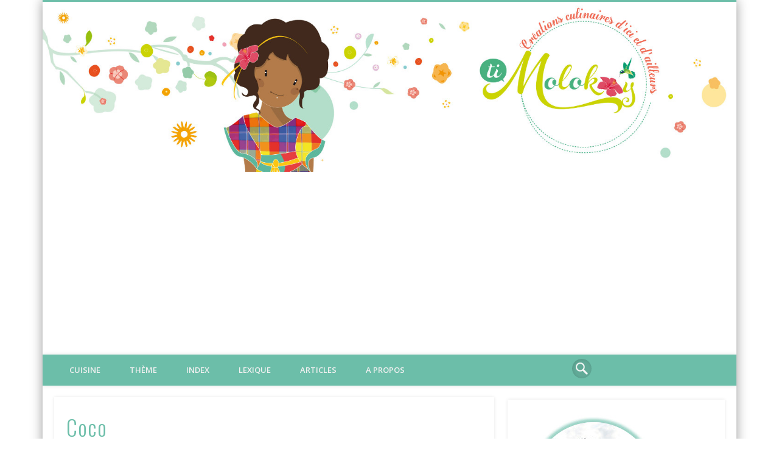

--- FILE ---
content_type: text/html; charset=UTF-8
request_url: https://timolokoy.com/blog/index.php/ingredient/coco/
body_size: 23293
content:


<!DOCTYPE html>
<html lang="fr-FR" xmlns:og="http://opengraphprotocol.org/schema/" xmlns:fb="http://www.facebook.com/2008/fbml">
<head>
<meta charset="UTF-8" />
<meta name="viewport" content="width=device-width, initial-scale=1.0" />
<link rel="profile" href="http://gmpg.org/xfn/11" />
<link rel="pingback" href="https://timolokoy.com/blog/xmlrpc.php" />
<title>Coco &#8211; Ti Molokoy blog</title>
<link rel='dns-prefetch' href='//fonts.googleapis.com' />
<link rel='dns-prefetch' href='//s.w.org' />
<link rel="alternate" type="application/rss+xml" title="Ti Molokoy blog &raquo; Flux" href="https://timolokoy.com/blog/index.php/feed/" />
<link rel="alternate" type="application/rss+xml" title="Ti Molokoy blog &raquo; Flux des commentaires" href="https://timolokoy.com/blog/index.php/comments/feed/" />

            <script type="text/javascript">//<![CDATA[
            // Google Analytics for WordPress by Yoast v4.3.5 | http://yoast.com/wordpress/google-analytics/
            var _gaq = _gaq || [];
            _gaq.push(['_setAccount', 'UA-49341976-1']);
				            _gaq.push(['_trackPageview']);
            (function () {
                var ga = document.createElement('script');
                ga.type = 'text/javascript';
                ga.async = true;
                ga.src = ('https:' == document.location.protocol ? 'https://ssl' : 'http://www') + '.google-analytics.com/ga.js';

                var s = document.getElementsByTagName('script')[0];
                s.parentNode.insertBefore(ga, s);
            })();
            //]]></script>
			<meta property="og:title" content="Coco"/><meta property="og:type"  content="article"/><meta property="og:url" content="https://timolokoy.com/blog/index.php/ingredient/coco/"/><meta property="og:site_name" content="Ti Molokoy"/><meta property="og:image" content="https://timolokoy.com/blog/wp-content/uploads/2020/11/timolokoy-coco-03.jpg"/>
		<script type="text/javascript">
			window._wpemojiSettings = {"baseUrl":"https:\/\/s.w.org\/images\/core\/emoji\/12.0.0-1\/72x72\/","ext":".png","svgUrl":"https:\/\/s.w.org\/images\/core\/emoji\/12.0.0-1\/svg\/","svgExt":".svg","source":{"concatemoji":"https:\/\/timolokoy.com\/blog\/wp-includes\/js\/wp-emoji-release.min.js?ver=5.4.4"}};
			/*! This file is auto-generated */
			!function(e,a,t){var r,n,o,i,p=a.createElement("canvas"),s=p.getContext&&p.getContext("2d");function c(e,t){var a=String.fromCharCode;s.clearRect(0,0,p.width,p.height),s.fillText(a.apply(this,e),0,0);var r=p.toDataURL();return s.clearRect(0,0,p.width,p.height),s.fillText(a.apply(this,t),0,0),r===p.toDataURL()}function l(e){if(!s||!s.fillText)return!1;switch(s.textBaseline="top",s.font="600 32px Arial",e){case"flag":return!c([127987,65039,8205,9895,65039],[127987,65039,8203,9895,65039])&&(!c([55356,56826,55356,56819],[55356,56826,8203,55356,56819])&&!c([55356,57332,56128,56423,56128,56418,56128,56421,56128,56430,56128,56423,56128,56447],[55356,57332,8203,56128,56423,8203,56128,56418,8203,56128,56421,8203,56128,56430,8203,56128,56423,8203,56128,56447]));case"emoji":return!c([55357,56424,55356,57342,8205,55358,56605,8205,55357,56424,55356,57340],[55357,56424,55356,57342,8203,55358,56605,8203,55357,56424,55356,57340])}return!1}function d(e){var t=a.createElement("script");t.src=e,t.defer=t.type="text/javascript",a.getElementsByTagName("head")[0].appendChild(t)}for(i=Array("flag","emoji"),t.supports={everything:!0,everythingExceptFlag:!0},o=0;o<i.length;o++)t.supports[i[o]]=l(i[o]),t.supports.everything=t.supports.everything&&t.supports[i[o]],"flag"!==i[o]&&(t.supports.everythingExceptFlag=t.supports.everythingExceptFlag&&t.supports[i[o]]);t.supports.everythingExceptFlag=t.supports.everythingExceptFlag&&!t.supports.flag,t.DOMReady=!1,t.readyCallback=function(){t.DOMReady=!0},t.supports.everything||(n=function(){t.readyCallback()},a.addEventListener?(a.addEventListener("DOMContentLoaded",n,!1),e.addEventListener("load",n,!1)):(e.attachEvent("onload",n),a.attachEvent("onreadystatechange",function(){"complete"===a.readyState&&t.readyCallback()})),(r=t.source||{}).concatemoji?d(r.concatemoji):r.wpemoji&&r.twemoji&&(d(r.twemoji),d(r.wpemoji)))}(window,document,window._wpemojiSettings);
		</script>
		<style type="text/css">
img.wp-smiley,
img.emoji {
	display: inline !important;
	border: none !important;
	box-shadow: none !important;
	height: 1em !important;
	width: 1em !important;
	margin: 0 .07em !important;
	vertical-align: -0.1em !important;
	background: none !important;
	padding: 0 !important;
}
</style>
	<link rel='stylesheet' id='wp-block-library-css'  href='https://timolokoy.com/blog/wp-includes/css/dist/block-library/style.min.css?ver=5.4.4' type='text/css' media='all' />
<link rel='stylesheet' id='wpurp_style_minified-css'  href='https://timolokoy.com/blog/wp-content/plugins/wp-ultimate-recipe-vm3/assets/wpurp-public-forced.css?ver=3.12.9' type='text/css' media='all' />
<link rel='stylesheet' id='wpurp_style1-css'  href='https://timolokoy.com/blog/wp-content/plugins/wp-ultimate-recipe-vm3/vendor/font-awesome/css/font-awesome.min.css?ver=3.12.9' type='text/css' media='all' />
<link rel='stylesheet' id='wpurp_style2-css'  href='https://fonts.googleapis.com/css?family=Open+Sans&#038;ver=3.12.9' type='text/css' media='all' />
<link rel='stylesheet' id='parent-style-css'  href='https://timolokoy.com/blog/wp-content/themes/pinboard1114/style.css?ver=5.4.4' type='text/css' media='all' />
<link rel='stylesheet' id='pinboard-web-font-css'  href='https://fonts.googleapis.com/css?family=Open+Sans:300,300italic,regular,italic,600,600italic|Oswald:300,300italic,regular,italic,600,600italic&#038;subset=latin' type='text/css' media='all' />
<link rel='stylesheet' id='pinboard-css'  href='https://timolokoy.com/blog/wp-content/themes/PinboardVinz120/style.css' type='text/css' media='all' />
<link rel='stylesheet' id='addtoany-css'  href='https://timolokoy.com/blog/wp-content/plugins/add-to-any/addtoany.min.css?ver=1.15' type='text/css' media='all' />
<style id='addtoany-inline-css' type='text/css'>
.addtoany_content { 
text-align:center;
margin: 5px;
 }
.addtoany_share_save_container { text-align:center; }
</style>
	<!--[if lt IE 9]>
	<script src="https://timolokoy.com/blog/wp-content/themes/pinboard1114/scripts/html5.js" type="text/javascript"></script>
	<![endif]-->
<script type='text/javascript' src='https://timolokoy.com/blog/wp-includes/js/jquery/jquery.js?ver=1.12.4-wp'></script>
<script type='text/javascript' src='https://timolokoy.com/blog/wp-includes/js/jquery/jquery-migrate.min.js?ver=1.4.1'></script>
<script type='text/javascript' src='https://timolokoy.com/blog/wp-content/plugins/add-to-any/addtoany.min.js?ver=1.1'></script>
<script type='text/javascript' src='https://timolokoy.com/blog/wp-content/themes/PinboardVinz120/scripts/topbutton.js?ver=5.4.4'></script>
<script type='text/javascript' src='https://timolokoy.com/blog/wp-content/themes/PinboardVinz120/scripts/silde.js?ver=5.4.4'></script>
<script type='text/javascript' src='https://timolokoy.com/blog/wp-content/themes/pinboard1114/scripts/ios-orientationchange-fix.js'></script>
<script type='text/javascript' src='https://timolokoy.com/blog/wp-content/themes/pinboard1114/scripts/jquery.flexslider-min.js'></script>
<script type='text/javascript' src='https://timolokoy.com/blog/wp-content/themes/pinboard1114/scripts/jquery.fitvids.js'></script>
<link rel='https://api.w.org/' href='https://timolokoy.com/blog/index.php/wp-json/' />
<link rel="EditURI" type="application/rsd+xml" title="RSD" href="https://timolokoy.com/blog/xmlrpc.php?rsd" />
<link rel="wlwmanifest" type="application/wlwmanifest+xml" href="https://timolokoy.com/blog/wp-includes/wlwmanifest.xml" /> 
<link rel='prev' title='Poivre' href='https://timolokoy.com/blog/index.php/ingredient/poivre/' />
<link rel='next' title='Cannelle' href='https://timolokoy.com/blog/index.php/ingredient/cannelle/' />
<meta name="generator" content="WordPress 5.4.4" />
<link rel="canonical" href="https://timolokoy.com/blog/index.php/ingredient/coco/" />
<link rel='shortlink' href='https://timolokoy.com/blog/?p=11570' />
<link rel="alternate" type="application/json+oembed" href="https://timolokoy.com/blog/index.php/wp-json/oembed/1.0/embed?url=https%3A%2F%2Ftimolokoy.com%2Fblog%2Findex.php%2Fingredient%2Fcoco%2F" />
<link rel="alternate" type="text/xml+oembed" href="https://timolokoy.com/blog/index.php/wp-json/oembed/1.0/embed?url=https%3A%2F%2Ftimolokoy.com%2Fblog%2Findex.php%2Fingredient%2Fcoco%2F&#038;format=xml" />

<script data-cfasync="false">
window.a2a_config=window.a2a_config||{};a2a_config.callbacks=[];a2a_config.overlays=[];a2a_config.templates={};a2a_localize = {
	Share: "Partager",
	Save: "Enregistrer",
	Subscribe: "S'abonner",
	Email: "Email",
	Bookmark: "Signet",
	ShowAll: "Montrer tout",
	ShowLess: "Montrer moins",
	FindServices: "Trouver des service(s)",
	FindAnyServiceToAddTo: "Trouver instantan&eacute;ment des services &agrave; ajouter &agrave;",
	PoweredBy: "Propuls&eacute; par",
	ShareViaEmail: "Share via email",
	SubscribeViaEmail: "Subscribe via email",
	BookmarkInYourBrowser: "Ajouter un signet dans votre fureteur",
	BookmarkInstructions: "Press Ctrl+D or \u2318+D to bookmark this page",
	AddToYourFavorites: "Ajouter &agrave; vos favoris",
	SendFromWebOrProgram: "Send from any email address or email program",
	EmailProgram: "Email program",
	More: "More&#8230;",
	ThanksForSharing: "Thanks for sharing!",
	ThanksForFollowing: "Thanks for following!"
};

a2a_config.icon_color="transparent,#eb8777";
(function(d,s,a,b){a=d.createElement(s);b=d.getElementsByTagName(s)[0];a.async=1;a.src="https://static.addtoany.com/menu/page.js";b.parentNode.insertBefore(a,b);})(document,"script");
</script>
<script>
/* <![CDATA[ */
	jQuery(window).load(function() {
			});
	jQuery(document).ready(function($) {
		$('#access .menu > li > a').each(function() {
			var title = $(this).attr('title');
			if(typeof title !== 'undefined' && title !== false) {
				$(this).append('<br /> <span>'+title+'</span>');
				$(this).removeAttr('title');
			}
		});
		function pinboard_move_elements(container) {
			if( container.hasClass('onecol') ) {
				var thumb = $('.entry-thumbnail', container);
				if('undefined' !== typeof thumb)
					$('.entry-container', container).before(thumb);
				var video = $('.entry-attachment', container);
				if('undefined' !== typeof video)
					$('.entry-container', container).before(video);
				var gallery = $('.post-gallery', container);
				if('undefined' !== typeof gallery)
					$('.entry-container', container).before(gallery);
				var meta = $('.entry-meta', container);
				if('undefined' !== typeof meta)
					$('.entry-container', container).after(meta);
			}
		}
		function pinboard_restore_elements(container) {
			if( container.hasClass('onecol') ) {
				var thumb = $('.entry-thumbnail', container);
				if('undefined' !== typeof thumb)
					$('.entry-header', container).after(thumb);
				var video = $('.entry-attachment', container);
				if('undefined' !== typeof video)
					$('.entry-header', container).after(video);
				var gallery = $('.post-gallery', container);
				if('undefined' !== typeof gallery)
					$('.entry-header', container).after(gallery);
				var meta = $('.entry-meta', container);
				if('undefined' !== typeof meta)
					$('.entry-header', container).append(meta);
				else
					$('.entry-header', container).html(meta.html());
			}
		}
		if( ($(window).width() > 960) || ($(document).width() > 960) ) {
			// Viewport is greater than tablet: portrait
		} else {
			$('#content .hentry').each(function() {
				pinboard_move_elements($(this));
			});
		}
		$(window).resize(function() {
			if( ($(window).width() > 960) || ($(document).width() > 960) ) {
									$('.page-template-template-full-width-php #content .hentry, .page-template-template-blog-full-width-php #content .hentry, .page-template-template-blog-four-col-php #content .hentry').each(function() {
						pinboard_restore_elements($(this));
					});
							} else {
				$('#content .hentry').each(function() {
					pinboard_move_elements($(this));
				});
			}
			if( ($(window).width() > 760) || ($(document).width() > 760) ) {
				var maxh = 0;
				$('#access .menu > li > a').each(function() {
					if(parseInt($(this).css('height'))>maxh) {
						maxh = parseInt($(this).css('height'));
					}
				});
				$('#access .menu > li > a').css('height', maxh);
			} else {
				$('#access .menu > li > a').css('height', 'auto');
			}
		});
		if( ($(window).width() > 760) || ($(document).width() > 760) ) {
			var maxh = 0;
			$('#access .menu > li > a').each(function() {
				var title = $(this).attr('title');
				if(typeof title !== 'undefined' && title !== false) {
					$(this).append('<br /> <span>'+title+'</span>');
					$(this).removeAttr('title');
				}
				if(parseInt($(this).css('height'))>maxh) {
					maxh = parseInt($(this).css('height'));
				}
			});
			$('#access .menu > li > a').css('height', maxh);
							$('#access li').mouseenter(function() {
					$(this).children('ul').css('display', 'none').stop(true, true).fadeIn(250).css('display', 'block').children('ul').css('display', 'none');
				});
				$('#access li').mouseleave(function() {
					$(this).children('ul').stop(true, true).fadeOut(250).css('display', 'block');
				});
					} else {
			$('#access li').each(function() {
				if($(this).children('ul').length)
					$(this).append('<span class="drop-down-toggle"><span class="drop-down-arrow"></span></span>');
			});
			$('.drop-down-toggle').click(function() {
				$(this).parent().children('ul').slideToggle(250);
			});
		}
				$('.entry-attachment audio, .entry-attachment video').mediaelementplayer({
			videoWidth: '100%',
			videoHeight: '100%',
			audioWidth: '100%',
			alwaysShowControls: true,
			features: ['playpause','progress','tracks','volume'],
			videoVolume: 'horizontal'
		});
		$(".entry-attachment, .entry-content").fitVids({ customSelector: "iframe[src*='wordpress.tv'], iframe[src*='www.dailymotion.com'], iframe[src*='blip.tv'], iframe[src*='www.viddler.com']"});
	});
	jQuery(window).load(function() {
			});
/* ]]> */
</script>
<style type="text/css">
			#header input#s {
			width:168px;
			box-shadow:inset 1px 1px 5px 1px rgba(0, 0, 0, .1);
			text-indent: 0;
		}
							#wrapper {
			background: #ffffff;
		}
				#header {
			border-color: #6cbea9;
		}
		#access {
			background: #6cbea9;
		}
		@media screen and (max-width: 760px) {
			#access {
				background: none;
			}
		}
				#access li li {
			background: #6cbea9;
		}
				#sidebar-wide,
		#sidebar-footer-wide,
		#current-location {
			background: #ffffff;
		}
						#footer-area {
			background: #6cbea9;
		}
				#copyright {
			background: #6cbea9;
		}
																				h1, h2, h3, h4, h5, h6,
			.entry-title,
			.entry-title a {
				color:#6cbea9;
			}
								a {
			color:#6cbea9;
		}
				a:hover {
			color:#000000;
		}
								.widget-area a {
			color:#000000;
		}
						#copyright {
			color:#ffffff;
		}
				#copyright a {
			color:#eaeaea;
		}
		</style>
<style type="text/css">
	#site-title .home,
	#site-description {
		position:absolute !important;
		clip:rect(1px, 1px, 1px, 1px);
	}
</style>
<style type="text/css" id="custom-background-css">
body.custom-background { background-color: #ffffff; }
</style>
	<script data-ad-client="ca-pub-2653567815923492" async src="https://pagead2.googlesyndication.com/pagead/js/adsbygoogle.js"></script>
<script id="mcjs">!function(c,h,i,m,p){m=c.createElement(h),p=c.getElementsByTagName(h)[0],m.async=1,m.src=i,p.parentNode.insertBefore(m,p)}(document,"script","https://chimpstatic.com/mcjs-connected/js/users/39fed82e00488590c3b02ac40/99ef30cf7a9e6ca116c07ba0e.js");</script>
<!-- Google tag (gtag.js) -->
<script async src="https://www.googletagmanager.com/gtag/js?id=G-P89S0B8FJT"></script>
<script>
  window.dataLayer = window.dataLayer || [];
  function gtag(){dataLayer.push(arguments);}
  gtag('js', new Date());

  gtag('config', 'G-P89S0B8FJT');
</script>
</head>

<body class="ingredient-template-default single single-ingredient postid-11570 custom-background">
	<div id="wrapper">
		<header id="header">
			<div id="site-title">
									<a href="https://timolokoy.com/blog/" rel="home">
						<img src="https://timolokoy.com/blog/wp-content/uploads/2020/04/TiMolokoy-ban03.jpg" alt="Ti Molokoy blog" width="750" height="183" />
					</a>
								<a class="home" href="https://timolokoy.com/blog/" rel="home">Ti Molokoy blog</a>
			</div>	
			
			<div class="clear"></div>
			<nav id="access">
				<a class="nav-show" href="#access">Show Navigation</a>
				<a class="nav-hide" href="#nogo">Hide Navigation</a>
				<form role="search" method="get" id="searchform" action="https://timolokoy.com/blog/" >
	<input type="text" value="" placeholder="Recherche...&#8230;" name="s" id="s" />
	<input type="submit" id="searchsubmit" value="Search" />
</form>


				<div class="menu-menu2-container"><ul id="menu-menu2" class="menu"><li id="menu-item-10347" class="menu-item menu-item-type-taxonomy menu-item-object-category menu-item-has-children menu-item-10347"><a href="https://timolokoy.com/blog/index.php/category/cuisine/" >Cuisine</a>
<ul class="sub-menu">
	<li id="menu-item-3769" class="menu-item menu-item-type-taxonomy menu-item-object-category menu-item-3769"><a href="https://timolokoy.com/blog/index.php/category/cuisine/entree/" >Entrées</a></li>
	<li id="menu-item-10348" class="menu-item menu-item-type-taxonomy menu-item-object-category menu-item-10348"><a href="https://timolokoy.com/blog/index.php/category/cuisine/dessert/" >Desserts</a></li>
	<li id="menu-item-10349" class="menu-item menu-item-type-taxonomy menu-item-object-category menu-item-10349"><a href="https://timolokoy.com/blog/index.php/category/cuisine/plat/" >Plats</a></li>
	<li id="menu-item-10351" class="menu-item menu-item-type-taxonomy menu-item-object-category menu-item-has-children menu-item-10351"><a href="https://timolokoy.com/blog/index.php/category/cuisine/boissons/" >Boissons</a>
	<ul class="sub-menu">
		<li id="menu-item-15940" class="menu-item menu-item-type-custom menu-item-object-custom menu-item-15940"><a href="https://timolokoy.com/blog/index.php/tag/punch-liqueur/" >punch et liqueur</a></li>
		<li id="menu-item-15941" class="menu-item menu-item-type-custom menu-item-object-custom menu-item-15941"><a href="https://timolokoy.com/blog/index.php/tag/jus/" >Jus</a></li>
		<li id="menu-item-15942" class="menu-item menu-item-type-custom menu-item-object-custom menu-item-15942"><a href="https://timolokoy.com/blog/index.php/tag/infusion-the/" >infusion &#038; thé</a></li>
	</ul>
</li>
	<li id="menu-item-10352" class="menu-item menu-item-type-taxonomy menu-item-object-category menu-item-10352"><a href="https://timolokoy.com/blog/index.php/category/cuisine/aperitifs/" >Apéritifs</a></li>
	<li id="menu-item-10353" class="menu-item menu-item-type-taxonomy menu-item-object-category menu-item-10353"><a href="https://timolokoy.com/blog/index.php/category/cuisine/sauces/" >Sauces et condiments</a></li>
	<li id="menu-item-10354" class="menu-item menu-item-type-taxonomy menu-item-object-category menu-item-10354"><a href="https://timolokoy.com/blog/index.php/category/cuisine/petit-dejeuner/" >petit-déjeuner</a></li>
</ul>
</li>
<li id="menu-item-3773" class="menu-item menu-item-type-custom menu-item-object-custom menu-item-has-children menu-item-3773"><a>Thème</a>
<ul class="sub-menu">
	<li id="menu-item-3777" class="menu-item menu-item-type-custom menu-item-object-custom menu-item-has-children menu-item-3777"><a>Par Région</a>
	<ul class="sub-menu">
		<li id="menu-item-3778" class="menu-item menu-item-type-custom menu-item-object-custom menu-item-3778"><a href="https://timolokoy.com/blog/index.php/tag/cuisine-guyanaise/" >Cuisine Guyanaise</a></li>
		<li id="menu-item-3779" class="menu-item menu-item-type-custom menu-item-object-custom menu-item-3779"><a href="https://timolokoy.com/blog/index.php/tag/cuisine-creole/" >Cuisine Créole</a></li>
		<li id="menu-item-3780" class="menu-item menu-item-type-custom menu-item-object-custom menu-item-3780"><a href="https://timolokoy.com/blog/index.php/tag/cuisine-asiatique/" >Cuisine Asiatique</a></li>
		<li id="menu-item-3781" class="menu-item menu-item-type-custom menu-item-object-custom menu-item-3781"><a href="https://timolokoy.com/blog/index.php/tag/cuisine-bresilienne/" >Cuisine Brésilienne</a></li>
		<li id="menu-item-10486" class="menu-item menu-item-type-custom menu-item-object-custom menu-item-10486"><a href="https://timolokoy.com/blog/index.php/tag/cuisine-haitienne/" >Cuisine Haïtienne</a></li>
		<li id="menu-item-4444" class="menu-item menu-item-type-custom menu-item-object-custom menu-item-4444"><a href="https://timolokoy.com/blog/index.php/tag/cuisine-reunionnaise/" >Cuisine Réunionnaise</a></li>
		<li id="menu-item-4708" class="menu-item menu-item-type-custom menu-item-object-custom menu-item-4708"><a href="https://timolokoy.com/blog/index.php/tag/cuisine-surinamaise/" >Cuisine Surinamaise</a></li>
	</ul>
</li>
	<li id="menu-item-3782" class="menu-item menu-item-type-custom menu-item-object-custom menu-item-has-children menu-item-3782"><a>Par évenement</a>
	<ul class="sub-menu">
		<li id="menu-item-3784" class="menu-item menu-item-type-custom menu-item-object-custom menu-item-3784"><a href="https://timolokoy.com/blog/index.php/tag/epiphanie/" >Épiphanie</a></li>
		<li id="menu-item-3783" class="menu-item menu-item-type-custom menu-item-object-custom menu-item-3783"><a href="https://timolokoy.com/blog/index.php/tag/chandeleur/" >Chandeleur</a></li>
		<li id="menu-item-3785" class="menu-item menu-item-type-custom menu-item-object-custom menu-item-has-children menu-item-3785"><a href="https://timolokoy.com/blog/index.php/tag/noel/" >Noël</a>
		<ul class="sub-menu">
			<li id="menu-item-15147" class="menu-item menu-item-type-custom menu-item-object-custom menu-item-15147"><a href="https://timolokoy.com/blog/index.php/tag/calendrier-de-lavent/" >Calendrier de l’avent</a></li>
			<li id="menu-item-15150" class="menu-item menu-item-type-custom menu-item-object-custom menu-item-15150"><a href="https://timolokoy.com/blog/index.php/tag/jambon-de-noel/" >Jambon de Noël</a></li>
			<li id="menu-item-15744" class="menu-item menu-item-type-custom menu-item-object-custom menu-item-15744"><a href="https://timolokoy.com/blog/index.php/tag/buche-de-noel/" >Bûche de Noël</a></li>
		</ul>
</li>
		<li id="menu-item-4259" class="menu-item menu-item-type-custom menu-item-object-custom menu-item-4259"><a href="https://timolokoy.com/blog/index.php/tag/paques/" >Pâques</a></li>
	</ul>
</li>
	<li id="menu-item-4443" class="menu-item menu-item-type-custom menu-item-object-custom menu-item-has-children menu-item-4443"><a>Par Régime alimentaire</a>
	<ul class="sub-menu">
		<li id="menu-item-4423" class="menu-item menu-item-type-custom menu-item-object-custom menu-item-4423"><a href="https://timolokoy.com/blog/index.php/tag/vegetarien/" >Végétarien</a></li>
		<li id="menu-item-4442" class="menu-item menu-item-type-custom menu-item-object-custom menu-item-4442"><a href="https://timolokoy.com/blog/index.php/tag/vegetalien/" >Végétalien</a></li>
		<li id="menu-item-4713" class="menu-item menu-item-type-custom menu-item-object-custom menu-item-4713"><a href="https://timolokoy.com/blog/index.php/tag/sans-gluten/" >sans gluten</a></li>
	</ul>
</li>
	<li id="menu-item-16144" class="menu-item menu-item-type-custom menu-item-object-custom menu-item-16144"><a href="https://timolokoy.com/blog/index.php/tag/cookeo/" >Cookeo</a></li>
	<li id="menu-item-16537" class="menu-item menu-item-type-post_type menu-item-object-page menu-item-16537"><a href="https://timolokoy.com/blog/index.php/recettes-en-video/" >Recettes en vidéo</a></li>
</ul>
</li>
<li id="menu-item-3774" class="menu-item menu-item-type-custom menu-item-object-custom menu-item-has-children menu-item-3774"><a>Index</a>
<ul class="sub-menu">
	<li id="menu-item-10295" class="menu-item menu-item-type-post_type menu-item-object-page menu-item-10295"><a href="https://timolokoy.com/blog/index.php/liste-des-recettes/" >Alphabétique</a></li>
	<li id="menu-item-3775" class="menu-item menu-item-type-post_type menu-item-object-page menu-item-3775"><a href="https://timolokoy.com/blog/index.php/liste-des-recettes-par-ingredients/" >Par Ingrédients</a></li>
</ul>
</li>
<li id="menu-item-10355" class="menu-item menu-item-type-post_type menu-item-object-page menu-item-has-children menu-item-10355"><a href="https://timolokoy.com/blog/index.php/lexique/" >Lexique</a>
<ul class="sub-menu">
	<li id="menu-item-16064" class="menu-item menu-item-type-custom menu-item-object-custom menu-item-16064"><a href="https://timolokoy.com/blog/index.php/lexique/#Aromates%20et%20condiments" >Aromates et condiments</a></li>
	<li id="menu-item-16065" class="menu-item menu-item-type-custom menu-item-object-custom menu-item-16065"><a href="https://timolokoy.com/blog/index.php/lexique/#Fruits" >Fruits</a></li>
	<li id="menu-item-16066" class="menu-item menu-item-type-custom menu-item-object-custom menu-item-16066"><a href="https://timolokoy.com/blog/index.php/lexique/#L%C3%A9gumes" >Légumes</a></li>
	<li id="menu-item-16067" class="menu-item menu-item-type-custom menu-item-object-custom menu-item-16067"><a href="https://timolokoy.com/blog/index.php/lexique/#Fruits%20des%20palmiers" >Fruits des palmiers</a></li>
	<li id="menu-item-16068" class="menu-item menu-item-type-custom menu-item-object-custom menu-item-16068"><a href="https://timolokoy.com/blog/index.php/lexique/#Crustac%C3%A9s" >Crustacés</a></li>
	<li id="menu-item-16070" class="menu-item menu-item-type-post_type menu-item-object-page menu-item-16070"><a href="https://timolokoy.com/blog/index.php/fruits-et-legumes-de-saisons/" >Fruits et légumes de Saisons</a></li>
</ul>
</li>
<li id="menu-item-10322" class="menu-item menu-item-type-taxonomy menu-item-object-category menu-item-has-children menu-item-10322"><a href="https://timolokoy.com/blog/index.php/category/articles/" >Articles</a>
<ul class="sub-menu">
	<li id="menu-item-10323" class="menu-item menu-item-type-taxonomy menu-item-object-category menu-item-10323"><a href="https://timolokoy.com/blog/index.php/category/articles/a-la-decouverte-de/" >A la découverte de …</a></li>
	<li id="menu-item-10324" class="menu-item menu-item-type-taxonomy menu-item-object-category menu-item-10324"><a href="https://timolokoy.com/blog/index.php/category/articles/le-savais-tu/" >Le savais-tu ?</a></li>
	<li id="menu-item-10799" class="menu-item menu-item-type-taxonomy menu-item-object-category menu-item-10799"><a href="https://timolokoy.com/blog/index.php/category/articles/lakwizin-challenge/" >Lakwizin challenge</a></li>
	<li id="menu-item-10739" class="menu-item menu-item-type-taxonomy menu-item-object-category menu-item-10739"><a href="https://timolokoy.com/blog/index.php/category/articles/divers/" >Divers</a></li>
</ul>
</li>
<li id="menu-item-10296" class="menu-item menu-item-type-post_type menu-item-object-page menu-item-has-children menu-item-10296"><a href="https://timolokoy.com/blog/index.php/a-propos/" >A propos</a>
<ul class="sub-menu">
	<li id="menu-item-10538" class="menu-item menu-item-type-post_type menu-item-object-page menu-item-10538"><a href="https://timolokoy.com/blog/index.php/contact/" >Contact</a></li>
</ul>
</li>
</ul></div>				<div class="clear"></div>
			</nav><!-- #access -->
			
		</header><!-- #header -->
		
				
			<div id="container">
		<section id="content" class="column twothirdcol">			
						<article class="post-11570 ingredient type-ingredient status-publish has-post-thumbnail hentry category-fruits-des-palmiers category-ingredients column onecol" id="post-11570">
					<div class="entry">
						<header class="entry-header">
							<h1 class="entry-title">Coco</h1>
						</header><!-- .entry-header -->
						<div class="entry-content">
														<div class="addtoany_share_save_container addtoany_content addtoany_content_top"><div class="a2a_kit a2a_kit_size_24 addtoany_list" data-a2a-url="https://timolokoy.com/blog/index.php/ingredient/coco/" data-a2a-title="Coco"><a class="a2a_button_facebook" href="https://www.addtoany.com/add_to/facebook?linkurl=https%3A%2F%2Ftimolokoy.com%2Fblog%2Findex.php%2Fingredient%2Fcoco%2F&amp;linkname=Coco" onclick="javascript:_gaq.push(['_trackEvent','outbound-article','http://www.addtoany.com']);" title="Facebook" rel="nofollow noopener" target="_blank"></a><a class="a2a_button_twitter" href="https://www.addtoany.com/add_to/twitter?linkurl=https%3A%2F%2Ftimolokoy.com%2Fblog%2Findex.php%2Fingredient%2Fcoco%2F&amp;linkname=Coco" onclick="javascript:_gaq.push(['_trackEvent','outbound-article','http://www.addtoany.com']);" title="Twitter" rel="nofollow noopener" target="_blank"></a><a class="a2a_button_email" href="https://www.addtoany.com/add_to/email?linkurl=https%3A%2F%2Ftimolokoy.com%2Fblog%2Findex.php%2Fingredient%2Fcoco%2F&amp;linkname=Coco" onclick="javascript:_gaq.push(['_trackEvent','outbound-article','http://www.addtoany.com']);" title="Email" rel="nofollow noopener" target="_blank"></a><a class="a2a_button_whatsapp" href="https://www.addtoany.com/add_to/whatsapp?linkurl=https%3A%2F%2Ftimolokoy.com%2Fblog%2Findex.php%2Fingredient%2Fcoco%2F&amp;linkname=Coco" onclick="javascript:_gaq.push(['_trackEvent','outbound-article','http://www.addtoany.com']);" title="WhatsApp" rel="nofollow noopener" target="_blank"></a><a class="a2a_button_pinterest" href="https://www.addtoany.com/add_to/pinterest?linkurl=https%3A%2F%2Ftimolokoy.com%2Fblog%2Findex.php%2Fingredient%2Fcoco%2F&amp;linkname=Coco" onclick="javascript:_gaq.push(['_trackEvent','outbound-article','http://www.addtoany.com']);" title="Pinterest" rel="nofollow noopener" target="_blank"></a></div></div><p><img class="aligncenter size-full wp-image-13241" src="https://timolokoy.com/blog/wp-content/uploads/2021/01/timolokoy-coco-04.jpg" alt="timolokoy-coco-04" width="750" height="500" srcset="https://timolokoy.com/blog/wp-content/uploads/2021/01/timolokoy-coco-04.jpg 750w, https://timolokoy.com/blog/wp-content/uploads/2021/01/timolokoy-coco-04-300x200.jpg 300w, https://timolokoy.com/blog/wp-content/uploads/2021/01/timolokoy-coco-04-150x100.jpg 150w, https://timolokoy.com/blog/wp-content/uploads/2021/01/timolokoy-coco-04-600x400.jpg 600w, https://timolokoy.com/blog/wp-content/uploads/2021/01/timolokoy-coco-04-700x467.jpg 700w" sizes="(max-width: 750px) 100vw, 750px" /><img class="aligncenter size-full wp-image-11574" src="https://timolokoy.com/blog/wp-content/uploads/2020/11/timolokoy-coco-02.jpg" alt="timolokoy-coco-02" width="750" height="500" srcset="https://timolokoy.com/blog/wp-content/uploads/2020/11/timolokoy-coco-02.jpg 750w, https://timolokoy.com/blog/wp-content/uploads/2020/11/timolokoy-coco-02-300x200.jpg 300w, https://timolokoy.com/blog/wp-content/uploads/2020/11/timolokoy-coco-02-150x100.jpg 150w, https://timolokoy.com/blog/wp-content/uploads/2020/11/timolokoy-coco-02-600x400.jpg 600w, https://timolokoy.com/blog/wp-content/uploads/2020/11/timolokoy-coco-02-700x467.jpg 700w" sizes="(max-width: 750px) 100vw, 750px" /><img class="aligncenter size-full wp-image-11573" src="https://timolokoy.com/blog/wp-content/uploads/2020/11/timolokoy-coco-01.jpg" alt="timolokoy-coco-01" width="750" height="500" srcset="https://timolokoy.com/blog/wp-content/uploads/2020/11/timolokoy-coco-01.jpg 750w, https://timolokoy.com/blog/wp-content/uploads/2020/11/timolokoy-coco-01-300x200.jpg 300w, https://timolokoy.com/blog/wp-content/uploads/2020/11/timolokoy-coco-01-150x100.jpg 150w, https://timolokoy.com/blog/wp-content/uploads/2020/11/timolokoy-coco-01-600x400.jpg 600w, https://timolokoy.com/blog/wp-content/uploads/2020/11/timolokoy-coco-01-700x467.jpg 700w" sizes="(max-width: 750px) 100vw, 750px" /><img class="aligncenter size-full wp-image-11575" src="https://timolokoy.com/blog/wp-content/uploads/2020/11/timolokoy-coco-03.jpg" alt="timolokoy-coco-03" width="750" height="500" srcset="https://timolokoy.com/blog/wp-content/uploads/2020/11/timolokoy-coco-03.jpg 750w, https://timolokoy.com/blog/wp-content/uploads/2020/11/timolokoy-coco-03-300x200.jpg 300w, https://timolokoy.com/blog/wp-content/uploads/2020/11/timolokoy-coco-03-150x100.jpg 150w, https://timolokoy.com/blog/wp-content/uploads/2020/11/timolokoy-coco-03-600x400.jpg 600w, https://timolokoy.com/blog/wp-content/uploads/2020/11/timolokoy-coco-03-700x467.jpg 700w" sizes="(max-width: 750px) 100vw, 750px" /></p>
<p>Nom botanique : cocos nucefera</p>
<div id="tmrecipe">
<h3>Recette avec :</h3>
</div>
<div id="tmrecipe2"><a name="top"></a><h4>beurre de coco</h4><li><a href="https://timolokoy.com/blog/index.php/recipe/beurre-de-sardines-au-curry/" >Beurre de sardines au curry</a></li><br><h4>coco</h4><li><a href="https://timolokoy.com/blog/index.php/recipe/buche-roulee-wassai-et-coco/" >Bûche roulée wassaï et coco</a></li><li><a href="https://timolokoy.com/blog/index.php/recipe/conserves-tablette-coco-ou-sik-a-coco/" >Conserves (tablette coco ou sik à coco)</a></li><li><a href="https://timolokoy.com/blog/index.php/recipe/cookies-coco-chocolat/" >Cookies coco chocolat</a></li><li><a href="https://timolokoy.com/blog/index.php/recipe/couac-coco-avec-cuisson/" >Couac coco (avec cuisson)</a></li><li><a href="https://timolokoy.com/blog/index.php/recipe/couac-coco-sans-cuisson/" >Couac coco (sans cuisson)</a></li><li><a href="https://timolokoy.com/blog/index.php/recipe/cretiques-cratche-ou-sik-a-coco/" >Crétiques (cratché ou sik à coco)</a></li><li><a href="https://timolokoy.com/blog/index.php/recipe/dokonon/" >Dokonon</a></li><li><a href="https://timolokoy.com/blog/index.php/recipe/marinades-accras-a-la-patate-douce-violette-et-coco/" >Marinades (accras) à la patate douce violette et coco</a></li><br><h4>coco (pulpe)</h4><li><a href="https://timolokoy.com/blog/index.php/recipe/granola-au-coco-noix-de-cajou-et-chocolat/" >Granola au coco, noix de cajou et chocolat</a></li><br><h4>crème de coco</h4><li><a href="https://timolokoy.com/blog/index.php/recipe/ailes-de-raie-au-curcuma-et-a-la-vanille/" >Ailes de raie au curcuma et à la vanille</a></li><li><a href="https://timolokoy.com/blog/index.php/recipe/beurre-de-crevettes-a-la-creme-de-coco/" >Beurre de crevettes à la crème de coco</a></li><li><a href="https://timolokoy.com/blog/index.php/recipe/brandade-de-morue-a-la-dachine-et-a-ligname-et-a-la-creme-de-coco/" >Brandade de morue à la dachine et à l’igname et à la crème de coco</a></li><li><a href="https://timolokoy.com/blog/index.php/recipe/cappuccino-vegan-de-patate-douce-marrons-et-lait-de-coco/" >Cappuccino vegan de patate douce, marrons et lait de coco</a></li><li><a href="https://timolokoy.com/blog/index.php/recipe/creme-au-chocolat-a-lavocat/" >Crème au chocolat à l’avocat</a></li><li><a href="https://timolokoy.com/blog/index.php/recipe/galette-feuilletee-a-la-patate-douce-creme-de-coco-et-vanille/" >Galette feuilletée à la patate douce, crème de coco et vanille</a></li><li><a href="https://timolokoy.com/blog/index.php/recipe/gateau-moelleux-au-giraumon-a-la-creme-de-coco/" >Gâteau moelleux au giraumon à la crème de coco</a></li><li><a href="https://timolokoy.com/blog/index.php/recipe/mango-colada-avec-ou-sans-alcool/" >Mango colada avec ou sans alcool</a></li><li><a href="https://timolokoy.com/blog/index.php/recipe/oeufs-au-lait-au-lait-de-coco-au-cookeo/" >Oeufs au lait au lait de coco au cookéo</a></li><li><a href="https://timolokoy.com/blog/index.php/recipe/veloute-de-carottes-a-la-creme-de-coco-et-au-cumin/" >Velouté de carottes à la crème de coco et au cumin</a></li><li><a href="https://timolokoy.com/blog/index.php/recipe/veloute-de-tayove-a-la-creme-de-coco-et-brunoise-de-christophines/" >Velouté de tayove à la crème de coco et brunoise de christophines</a></li><li><a href="https://timolokoy.com/blog/index.php/recipe/veloute-detox-de-patate-douce-et-de-banane-jaune-plantain/" >Velouté détox de patate douce et de banane jaune (plantain)</a></li><br><h4>eau de coco</h4><li><a href="https://timolokoy.com/blog/index.php/recipe/acai-bowl-wassai/" >Açaï bowl (wassaï)</a></li><br><h4>farine de coco</h4><li><a href="https://timolokoy.com/blog/index.php/recipe/beignets-de-carnaval-a-la-patate-douce/" >Beignets de carnaval à la patate douce</a></li><li><a href="https://timolokoy.com/blog/index.php/recipe/couteaux-de-mer-au-four-au-beurre-persille-a-la-creole/" >Couteaux de mer au four au beurre persillé à la créole</a></li><li><a href="https://timolokoy.com/blog/index.php/recipe/crepes-a-la-farine-de-coco/" >Crêpes à la farine de coco</a></li><li><a href="https://timolokoy.com/blog/index.php/recipe/crumble-coco-christophines-ananas/" >Crumble végétalien au coco, christophine et ananas</a></li><li><a href="https://timolokoy.com/blog/index.php/recipe/crumble-de-pomme-rosa-a-la-confiture-dozeil-peyi/" >Crumble de pomme rosa à la confiture d’ozeil peyi</a></li><li><a href="https://timolokoy.com/blog/index.php/recipe/gaufres-salees-a-la-banane-plantain-et-au-lait-de-coco/" >Gaufres salées à la banane plantain et au lait de coco</a></li><li><a href="https://timolokoy.com/blog/index.php/recipe/huitres-chaudes-au-beurre-de-gingembre-et-combawa/" >Huitres chaudes au beurre de gingembre et combawa</a></li><li><a href="https://timolokoy.com/blog/index.php/recipe/marinades-de-crevettes-au-coco/" >Marinades de crevettes au coco</a></li><li><a href="https://timolokoy.com/blog/index.php/recipe/moules-au-beurre-persille-au-coco-et-au-curry/" >Moules au beurre persillé au coco et au curry</a></li><li><a href="https://timolokoy.com/blog/index.php/recipe/pao-burger-au-poisson-pane-au-coco-pickles-de-christophines-et-bananes-jaunes-frites/" >Pao burger au poisson pané au coco, pickles de christophines et bananes jaunes frites</a></li><li><a href="https://timolokoy.com/blog/index.php/recipe/tarte-a-lawara-meringuee-au-coco/" >Tarte à l’awara meringuée au coco</a></li><li><a href="https://timolokoy.com/blog/index.php/recipe/verrine-vegan-coco-passion-ananas-et-mangue/" >Verrine vegan coco, passion, ananas et mangue</a></li><br><h4>huile de coco</h4><li><a href="https://timolokoy.com/blog/index.php/recipe/ailes-de-raie-au-curcuma-et-a-la-vanille/" >Ailes de raie au curcuma et à la vanille</a></li><li><a href="https://timolokoy.com/blog/index.php/recipe/bacoves-bananes-flambees-au-vieux-rhum-et-a-la-maracudja/" >Bacoves (bananes) flambées au vieux rhum et à la maracudja</a></li><li><a href="https://timolokoy.com/blog/index.php/recipe/blinis-a-la-patate-douce/" >Blinis à la patate douce</a></li><li><a href="https://timolokoy.com/blog/index.php/recipe/brandade-de-morue-a-la-dachine-et-a-ligname-et-a-la-creme-de-coco/" >Brandade de morue à la dachine et à l’igname et à la crème de coco</a></li><li><a href="https://timolokoy.com/blog/index.php/recipe/buche-a-la-banane-jaune-et-a-la-morue/" >Bûche à la banane jaune et à la morue</a></li><li><a href="https://timolokoy.com/blog/index.php/recipe/buche-meringuee-banane-chocolat/" >Bûche meringuée banane chocolat</a></li><li><a href="https://timolokoy.com/blog/index.php/recipe/buche-roulee-wassai-et-coco/" >Bûche roulée wassaï et coco</a></li><li><a href="https://timolokoy.com/blog/index.php/recipe/cake-fondant-chocolat-coco-a-la-farine-de-banane-verte/" >Cake fondant chocolat coco à la farine de banane verte</a></li><li><a href="https://timolokoy.com/blog/index.php/recipe/choucroute-de-la-mer-a-la-papaye-verte/" >Choucroute de la mer à la papaye verte</a></li><li><a href="https://timolokoy.com/blog/index.php/recipe/coquelet-au-four-aux-ramboutans-quatre-epices-atoumo-et-lait-de-coco/" >Coquelet au four aux ramboutans, quatre épices (atoumo) et lait de coco</a></li><li><a href="https://timolokoy.com/blog/index.php/recipe/couac-saute-a-la-banane-a-frire-banane-plantain/" >Couac sauté à la banane à frire (banane plantain)</a></li><li><a href="https://timolokoy.com/blog/index.php/recipe/creme-de-lentilles-au-lait-de-coco-et-au-curry/" >Crème de lentilles au lait de coco et au curry</a></li><li><a href="https://timolokoy.com/blog/index.php/recipe/crepes-a-la-farine-de-coco/" >Crêpes à la farine de coco</a></li><li><a href="https://timolokoy.com/blog/index.php/recipe/crepes-a-la-farine-de-coco-au-poulet-au-curry-et-banane-plantain/" >Crêpes à la farine de coco au poulet au curry et banane plantain</a></li><li><a href="https://timolokoy.com/blog/index.php/recipe/croutons-a-la-creole/" >Croutons à la créole</a></li><li><a href="https://timolokoy.com/blog/index.php/recipe/croutons-au-curry-et-au-coco/" >Croûtons au curry et au coco</a></li><li><a href="https://timolokoy.com/blog/index.php/recipe/curry-de-porc-massaman/" >Curry de porc massaman</a></li><li><a href="https://timolokoy.com/blog/index.php/recipe/dhal-de-pois-casses-jaunes/" >Dhal de pois cassés jaunes</a></li><li><a href="https://timolokoy.com/blog/index.php/recipe/dongoues-dombres-a-la-patate-douce-au-lait-de-coco-et-citronnelle/" >Dongoués (dombrés) à la patate douce, au lait de coco et citronnelle</a></li><li><a href="https://timolokoy.com/blog/index.php/recipe/dongoues-dombres-de-bananes-jaunes-plantain-a-la-morue-et-lait-de-coco/" >Dongoués (dombrés) de bananes jaunes (plantain) à la morue et lait de coco</a></li><li><a href="https://timolokoy.com/blog/index.php/recipe/dongoues-dombres-de-ti-nain-a-la-sauce-curry-thai-vegan/" >Dongoués (dombrés) de Ti nain à la sauce curry thaï (vegan)</a></li><li><a href="https://timolokoy.com/blog/index.php/recipe/dongoues-de-crabes-au-curry-et-lait-de-coco/" >Dongoués de crabes, au curry et lait de coco</a></li><li><a href="https://timolokoy.com/blog/index.php/recipe/dongoues-au-giraumon-aux-moules-et-au-lait-de-coco/" >Dongoués au giraumon, aux moules et au lait de coco</a></li><li><a href="https://timolokoy.com/blog/index.php/recipe/dongoues-aux-chataignes-lait-de-coco-gorgonzola-et-champignons/" >Dongoués aux châtaignes, lait de coco, gorgonzola et champignons</a></li><li><a href="https://timolokoy.com/blog/index.php/recipe/dongoues-aux-crevettes-et-au-lait-de-coco-au-cookeo/" >Dongoués aux crevettes et au lait de coco au cookeo</a></li><li><a href="https://timolokoy.com/blog/index.php/recipe/dongoues-de-fruit-a-pain-aux-crevettes-gros-lard-et-au-lait-de-coco/" >Dongoués de fruit à pain aux crevettes, gros lard et au lait de coco</a></li><li><a href="https://timolokoy.com/blog/index.php/recipe/gaufres-salees-a-la-banane-plantain-et-au-lait-de-coco/" >Gaufres salées à la banane plantain et au lait de coco</a></li><li><a href="https://timolokoy.com/blog/index.php/recipe/gaufres-sucrees-a-la-banane-plantain-et-au-lait-de-coco/" >Gaufres sucrées à la banane plantain et au lait de coco</a></li><li><a href="https://timolokoy.com/blog/index.php/recipe/giraumonade-a-la-ti-molokoy/" >Giraumonade à la Ti Molokoy</a></li><li><a href="https://timolokoy.com/blog/index.php/recipe/gratin-dauphinois-aux-2-bananes/" >Gratin Dauphinois aux 2 bananes</a></li><li><a href="https://timolokoy.com/blog/index.php/recipe/gratin-de-bananes-jaunes-au-lait-de-coco/" >Gratin de bananes jaunes au lait de coco</a></li><li><a href="https://timolokoy.com/blog/index.php/recipe/gratin-de-papaye-verte-au-lait-de-coco/" >Gratin de papaye verte au lait de coco</a></li><li><a href="https://timolokoy.com/blog/index.php/recipe/houmous-de-ti-nain-et-ses-tuiles-de-couac-a-lemmental/" >Houmous de Ti Nain et ses tuiles de couac à l’emmental</a></li><li><a href="https://timolokoy.com/blog/index.php/recipe/mais-au-four-au-piment-vegetarien-et-lhuile-de-coco/" >Maïs au four au piment végétarien et l’huile de coco</a></li><li><a href="https://timolokoy.com/blog/index.php/recipe/mayonnaise-au-coco-et-radye-la-fievre/" >Mayonnaise au coco et radyè la fièvre</a></li><li><a href="https://timolokoy.com/blog/index.php/recipe/migan-de-fruit-a-pain-au-curry-et-lait-de-coco/" >Migan de fruit à pain au curry et lait de coco</a></li><li><a href="https://timolokoy.com/blog/index.php/recipe/moules-marinieres-au-curry-et-lait-de-coco/" >Moules marinières au curry et lait de coco</a></li><li><a href="https://timolokoy.com/blog/index.php/recipe/pain-au-beurre-a-la-morue-facon-couronne-des-rois/" >Pain au beurre à la morue façon couronne des rois</a></li><li><a href="https://timolokoy.com/blog/index.php/recipe/pain-au-beurre-au-lait-et-a-lhuile-de-coco/" >Pain au beurre au lait et à l’huile de coco</a></li><li><a href="https://timolokoy.com/blog/index.php/recipe/panna-cotta-au-lait-de-coco-et-brunoise-de-mangue-au-combawa/" >Panna cotta au lait de coco et brunoise de mangue au combawa</a></li><li><a href="https://timolokoy.com/blog/index.php/recipe/pancakes-vegan-au-lait-de-coco/" >Pancakes vegan au lait de coco</a></li><li><a href="https://timolokoy.com/blog/index.php/recipe/pate-a-tartiner-a-la-creole/" >Pâte à tartiner à la créole</a></li><li><a href="https://timolokoy.com/blog/index.php/recipe/pesto-de-fanes-de-carottes-a-la-creole/" >Pesto de fanes de carottes à la créole</a></li><li><a href="https://timolokoy.com/blog/index.php/recipe/pimentade-de-crevettes-au-lait-de-coco/" >Pimentade de crevettes au lait de coco</a></li><li><a href="https://timolokoy.com/blog/index.php/recipe/risotto-aux-2-papayes/" >Risotto aux 2 papayes</a></li><li><a href="https://timolokoy.com/blog/index.php/recipe/risotto-de-dachine-au-lait-de-coco-pak-choy-et-shiitakes-sautes/" >Risotto de dachine au lait de coco, pak choy et shiitakés sautés</a></li><li><a href="https://timolokoy.com/blog/index.php/recipe/riz-saute-a-la-patate-douce-et-christophine/" >Riz sauté à la patate douce et christophine</a></li><li><a href="https://timolokoy.com/blog/index.php/recipe/spritz-au-chocolat-blanc-et-combawa/" >Spritz au chocolat blanc et combawa</a></li><li><a href="https://timolokoy.com/blog/index.php/recipe/tartare-de-crevettes-a-la-barbadine/" >Tartare de crevettes à la barbadine</a></li><li><a href="https://timolokoy.com/blog/index.php/recipe/tortilla-au-couac-et-a-lhuile-de-coco/" >Tortilla au couac et à l’huile de coco</a></li><li><a href="https://timolokoy.com/blog/index.php/recipe/veloute-de-fruit-a-pain-et-ouassous-sautes-au-curry/" >Velouté de fruit à pain et ouassous sautés au curry</a></li><li><a href="https://timolokoy.com/blog/index.php/recipe/veloute-de-ti-nain-au-lait-de-coco-et-miettes-de-sardines/" >Velouté de Ti nain au lait de coco et miettes de sardines</a></li><li><a href="https://timolokoy.com/blog/index.php/recipe/verrine-vegan-coco-passion-ananas-et-mangue/" >Verrine vegan coco, passion, ananas et mangue</a></li><li><a href="https://timolokoy.com/blog/index.php/recipe/vol-au-vent-a-la-crevette-a-la-morue-et-aux-christophines/" >Vol-au-vent à la crevette, à la morue et aux christophines</a></li><br><h4>lait de coco</h4><li><a href="https://timolokoy.com/blog/index.php/recipe/angou-mais/" >Angou maïs</a></li><li><a href="https://timolokoy.com/blog/index.php/recipe/atipas-au-curry-et-au-lait-de-coco/" >Atipas au curry et au lait de coco</a></li><li><a href="https://timolokoy.com/blog/index.php/recipe/bananes-jaunes-farcies-aux-crevettes/" >Bananes jaunes farcies aux crevettes</a></li><li><a href="https://timolokoy.com/blog/index.php/recipe/bavaroise-a-la-papaye-au-lait-de-coco/" >Bavaroise à la papaye au lait de coco</a></li><li><a href="https://timolokoy.com/blog/index.php/recipe/bisque-de-crevettes-a-la-papaye-verte-et-crevettes-panees-au-couac-et-coco/" >Bisque de crevettes à la papaye verte et crevettes panées au couac et au coco</a></li><li><a href="https://timolokoy.com/blog/index.php/recipe/blinis-a-la-patate-douce/" >Blinis à la patate douce</a></li><li><a href="https://timolokoy.com/blog/index.php/recipe/buche-au-couac-et-au-chocolat/" >Bûche au couac et au chocolat</a></li><li><a href="https://timolokoy.com/blog/index.php/recipe/cake-au-lait-de-coco-combawa-et-abricot-peyi/" >Cake au lait de coco, combawa et abricot péyi</a></li><li><a href="https://timolokoy.com/blog/index.php/recipe/cake-fondant-chocolat-coco-a-la-farine-de-banane-verte/" >Cake fondant chocolat coco à la farine de banane verte</a></li><li><a href="https://timolokoy.com/blog/index.php/recipe/chocolat-creole-au-gingembre/" >Chocolat créole au gingembre</a></li><li><a href="https://timolokoy.com/blog/index.php/recipe/chocolat-creole-aux-epices-de-noel/" >Chocolat créole aux épices de noël</a></li><li><a href="https://timolokoy.com/blog/index.php/recipe/chocolat-creole-vegan-au-lait-de-coco/" >Chocolat créole végan au lait de coco</a></li><li><a href="https://timolokoy.com/blog/index.php/recipe/coquelet-au-four-aux-ramboutans-quatre-epices-atoumo-et-lait-de-coco/" >Coquelet au four aux ramboutans, quatre épices (atoumo) et lait de coco</a></li><li><a href="https://timolokoy.com/blog/index.php/recipe/creme-davocat-au-coco-et-langues-de-chat-a-la-citronnelle/" >Crème d’avocat au coco et langues de chat à la citronnelle</a></li><li><a href="https://timolokoy.com/blog/index.php/recipe/creme-de-couac/" >Crème de couac</a></li><li><a href="https://timolokoy.com/blog/index.php/recipe/creme-de-fruit-a-pain/" >Crème de fruit à pain</a></li><li><a href="https://timolokoy.com/blog/index.php/recipe/creme-de-lentilles-au-lait-de-coco-et-au-curry/" >Crème de lentilles au lait de coco et au curry</a></li><li><a href="https://timolokoy.com/blog/index.php/recipe/creme-de-mais/" >Crème de maïs</a></li><li><a href="https://timolokoy.com/blog/index.php/recipe/creme-de-tapioca-au-lait-de-coco-et-a-la-citronnelle/" >Crème de tapioca au lait de coco et à la citronnelle</a></li><li><a href="https://timolokoy.com/blog/index.php/recipe/crepes-a-la-farine-de-coco-au-poulet-au-curry-et-banane-plantain/" >Crêpes à la farine de coco au poulet au curry et banane plantain</a></li><li><a href="https://timolokoy.com/blog/index.php/recipe/curry-de-porc-massaman/" >Curry de porc massaman</a></li><li><a href="https://timolokoy.com/blog/index.php/recipe/dhal-de-pois-casses-jaunes/" >Dhal de pois cassés jaunes</a></li><li><a href="https://timolokoy.com/blog/index.php/recipe/dokonon/" >Dokonon</a></li><li><a href="https://timolokoy.com/blog/index.php/recipe/dongoues-dombres-a-la-patate-douce-au-lait-de-coco-et-citronnelle/" >Dongoués (dombrés) à la patate douce, au lait de coco et citronnelle</a></li><li><a href="https://timolokoy.com/blog/index.php/recipe/dongoues-dombres-de-bananes-jaunes-plantain-a-la-morue-et-lait-de-coco/" >Dongoués (dombrés) de bananes jaunes (plantain) à la morue et lait de coco</a></li><li><a href="https://timolokoy.com/blog/index.php/recipe/dongoues-dombres-de-ti-nain-a-la-sauce-curry-thai-vegan/" >Dongoués (dombrés) de Ti nain à la sauce curry thaï (vegan)</a></li><li><a href="https://timolokoy.com/blog/index.php/recipe/dongoues-de-crabes-au-curry-et-lait-de-coco/" >Dongoués de crabes, au curry et lait de coco</a></li><li><a href="https://timolokoy.com/blog/index.php/recipe/dongoues-au-giraumon-aux-moules-et-au-lait-de-coco/" >Dongoués au giraumon, aux moules et au lait de coco</a></li><li><a href="https://timolokoy.com/blog/index.php/recipe/dongoues-aux-chataignes-lait-de-coco-gorgonzola-et-champignons/" >Dongoués aux châtaignes, lait de coco, gorgonzola et champignons</a></li><li><a href="https://timolokoy.com/blog/index.php/recipe/dongoues-aux-crevettes-et-au-lait-de-coco-au-cookeo/" >Dongoués aux crevettes et au lait de coco au cookeo</a></li><li><a href="https://timolokoy.com/blog/index.php/recipe/dongoues-de-fruit-a-pain-aux-crevettes-gros-lard-et-au-lait-de-coco/" >Dongoués de fruit à pain aux crevettes, gros lard et au lait de coco</a></li><li><a href="https://timolokoy.com/blog/index.php/recipe/dongoues-farcis-aux-epinards-et-saumon-fume/" >Dongoués farcis aux épinards et saumon fumé</a></li><li><a href="https://timolokoy.com/blog/index.php/recipe/ecrase-de-cramanioc-et-de-banane-jaune-au-lait-de-coco/" >Ecrasé de cramanioc et de banane jaune au lait de coco</a></li><li><a href="https://timolokoy.com/blog/index.php/recipe/ecrase-de-patates-douces-blanches-au-lait-de-coco/" >Ecrasé de patates douces blanches au lait de coco</a></li><li><a href="https://timolokoy.com/blog/index.php/recipe/flan-de-fruit-a-pain/" >Flan de fruit à pain</a></li><li><a href="https://timolokoy.com/blog/index.php/recipe/galette-creole-coco-cacao/" >Galette créole coco cacao</a></li><li><a href="https://timolokoy.com/blog/index.php/recipe/gateau-a-lavocat-et-au-lait-de-coco/" >Gâteau à l’avocat et au lait de coco</a></li><li><a href="https://timolokoy.com/blog/index.php/recipe/gaufres-salees-a-la-banane-plantain-et-au-lait-de-coco/" >Gaufres salées à la banane plantain et au lait de coco</a></li><li><a href="https://timolokoy.com/blog/index.php/recipe/gaufres-sucrees-a-la-banane-plantain-et-au-lait-de-coco/" >Gaufres sucrées à la banane plantain et au lait de coco</a></li><li><a href="https://timolokoy.com/blog/index.php/recipe/giraumon-bowl/" >Giraumon bowl</a></li><li><a href="https://timolokoy.com/blog/index.php/recipe/glace-a-lavocat-et-combawa/" >Glace à l’avocat et combawa</a></li><li><a href="https://timolokoy.com/blog/index.php/recipe/gratin-de-bananes-jaunes-au-lait-de-coco/" >Gratin de bananes jaunes au lait de coco</a></li><li><a href="https://timolokoy.com/blog/index.php/recipe/gratin-de-fruit-a-pain-au-lait-de-coco/" >Gratin de fruit à pain au lait de coco</a></li><li><a href="https://timolokoy.com/blog/index.php/recipe/gratin-de-papaye-verte-au-lait-de-coco/" >Gratin de papaye verte au lait de coco</a></li><li><a href="https://timolokoy.com/blog/index.php/recipe/lait-de-poule-a-la-citronnelle-et-au-lait-de-coco/" >Lait de poule à la citronnelle et au lait de coco</a></li><li><a href="https://timolokoy.com/blog/index.php/recipe/machoiran-a-lhuile-dawara-et-au-lait-de-coco/" >Machoiran à l’huile d’awara et au lait de coco</a></li><li><a href="https://timolokoy.com/blog/index.php/recipe/mango-sticky-rice/" >Mango sticky rice</a></li><li><a href="https://timolokoy.com/blog/index.php/recipe/marinades-de-crevettes-au-coco/" >Marinades de crevettes au coco</a></li><li><a href="https://timolokoy.com/blog/index.php/recipe/milkshake-a-lavocat-facon-doce-de-abacate/" >Milkshake à l’avocat façon « doce de abacate »</a></li><li><a href="https://timolokoy.com/blog/index.php/recipe/mon-riz-aux-haricots-rouges-facon-riz-colle-au-cookeo/" >Mon riz aux haricots rouges façon &laquo;&nbsp;riz collé&nbsp;&raquo; au cookéo</a></li><li><a href="https://timolokoy.com/blog/index.php/recipe/moules-marinieres-au-curry-et-lait-de-coco/" >Moules marinières au curry et lait de coco</a></li><li><a href="https://timolokoy.com/blog/index.php/recipe/pain-au-beurre-au-lait-et-a-lhuile-de-coco/" >Pain au beurre au lait et à l’huile de coco</a></li><li><a href="https://timolokoy.com/blog/index.php/recipe/pain-au-beurre-vegan-au-giraumon-facon-cramique/" >Pain au beurre vegan au giraumon façon cramique</a></li><li><a href="https://timolokoy.com/blog/index.php/recipe/pain-depices-au-lait-de-coco-et-sirop-de-combawa/" >Pain d’épices au lait de coco et sirop de combawa</a></li><li><a href="https://timolokoy.com/blog/index.php/recipe/panna-cotta-au-lait-de-coco-et-brunoise-de-mangue-au-combawa/" >Panna cotta au lait de coco et brunoise de mangue au combawa</a></li><li><a href="https://timolokoy.com/blog/index.php/recipe/pancakes-vegan-au-lait-de-coco/" >Pancakes vegan au lait de coco</a></li><li><a href="https://timolokoy.com/blog/index.php/recipe/panna-cotta-au-chocolat-coco-et-sispa/" >Panna cotta au chocolat coco et sispa</a></li><li><a href="https://timolokoy.com/blog/index.php/recipe/petits-pates-a-la-patate-douce-et-au-lait-de-coco/" >Petits pâtés à la patate douce et au lait de coco</a></li><li><a href="https://timolokoy.com/blog/index.php/recipe/pimentade-datipas-au-lait-de-coco/" >Pimentade d’atipas au lait de coco</a></li><li><a href="https://timolokoy.com/blog/index.php/recipe/pimentade-de-crevettes-au-lait-de-coco/" >Pimentade de crevettes au lait de coco</a></li><li><a href="https://timolokoy.com/blog/index.php/recipe/pois-casses-au-lait-de-coco-au-cookeo/" >Pois cassés au lait de coco au Cookeo</a></li><li><a href="https://timolokoy.com/blog/index.php/recipe/pudding-cramanioc/" >Pudding cramanioc</a></li><li><a href="https://timolokoy.com/blog/index.php/recipe/punch-coco/" >Punch coco</a></li><li><a href="https://timolokoy.com/blog/index.php/recipe/ravioles-au-poisson-boucane-et-a-la-banane-jaune-nage-au-lait-de-coco-et-citronnelle/" >Ravioles au poisson boucané et à la banane jaune, nage au lait de coco et citronnelle</a></li><li><a href="https://timolokoy.com/blog/index.php/recipe/risotto-de-dachine-au-lait-de-coco-pak-choy-et-shiitakes-sautes/" >Risotto de dachine au lait de coco, pak choy et shiitakés sautés</a></li><li><a href="https://timolokoy.com/blog/index.php/recipe/riz-au-crabe-au-lait-de-coco-et-au-roucou/" >Riz au crabe au lait de coco et au roucou</a></li><li><a href="https://timolokoy.com/blog/index.php/recipe/sorbet-coco-a-la-creole/" >Sorbet coco à la créole</a></li><li><a href="https://timolokoy.com/blog/index.php/recipe/soupe-detox-a-la-christophine-et-au-lait-de-coco/" >Soupe detox à la christophine et au lait de coco</a></li><li><a href="https://timolokoy.com/blog/index.php/recipe/tartare-de-crevettes-a-la-barbadine/" >Tartare de crevettes à la barbadine</a></li><li><a href="https://timolokoy.com/blog/index.php/recipe/tarte-a-la-bechamel-de-crevettes/" >Tarte à la béchamel de crevettes</a></li><li><a href="https://timolokoy.com/blog/index.php/recipe/tarte-ananas-coco/" >Tarte ananas coco</a></li><li><a href="https://timolokoy.com/blog/index.php/recipe/tartiflette-aux-2-patates-au-lait-de-coco-patate-douce-et-pomme-de-terre/" >Tartiflette aux 2 patates au lait de coco (patate douce et pomme de terre)</a></li><li><a href="https://timolokoy.com/blog/index.php/recipe/veloute-de-fruit-a-pain-et-ouassous-sautes-au-curry/" >Velouté de fruit à pain et ouassous sautés au curry</a></li><li><a href="https://timolokoy.com/blog/index.php/recipe/veloute-de-ti-nain-au-lait-de-coco-et-miettes-de-sardines/" >Velouté de Ti nain au lait de coco et miettes de sardines</a></li><li><a href="https://timolokoy.com/blog/index.php/recipe/verrine-vegan-coco-passion-ananas-et-mangue/" >Verrine vegan coco, passion, ananas et mangue</a></li><li><a href="https://timolokoy.com/blog/index.php/recipe/vol-au-vent-a-la-crevette-a-la-morue-et-aux-christophines/" >Vol-au-vent à la crevette, à la morue et aux christophines</a></li><br><h4>noix de coco</h4><li><a href="https://timolokoy.com/blog/index.php/recipe/mon-nougat-glace/" >Mon nougat glacé</a></li><li><a href="https://timolokoy.com/blog/index.php/recipe/pao-burger-au-poisson-pane-au-coco-pickles-de-christophines-et-bananes-jaunes-frites/" >Pao burger au poisson pané au coco, pickles de christophines et bananes jaunes frites</a></li><li><a href="https://timolokoy.com/blog/index.php/recipe/pudding-cramanioc/" >Pudding cramanioc</a></li><br><h4>sucre de coco</h4><li><a href="https://timolokoy.com/blog/index.php/recipe/giraumon-bowl/" >Giraumon bowl</a></li><li><a href="https://timolokoy.com/blog/index.php/recipe/salade-de-fruits-detox-orange-nashi-et-litchi-aux-epices-creoles/" >Salade de fruits détox : orange, nashi et litchi aux épices créoles</a></li><br></div>
							<div class="clear"></div>
						</div><!-- .entry-content -->
												
						<aside class="tim-newslettre">
<form action="https://free.us19.list-manage.com/subscribe/post?u=39fed82e00488590c3b02ac40&amp;id=15e6908130" method="post" id="mc-embedded-subscribe-form" name="mc-embedded-subscribe-form" class="validate" target="_blank" novalidate>
    <div id="mc_embed_signup_scroll">
	<h3 >On reste en contact ?</h3>
Je m'inscris ci-dessous &#224 la newsletter, pour ne rien louper ! :
<div class="tim-paragraph">
	<input type="text" value="" name="FNAME" class="required" id="mce-FNAME" placeholder="Pr&#233nom">
	<input type="email" value="" name="EMAIL" class="required email" id="mce-EMAIL" placeholder="E-mail">
</div>
	<div id="mce-responses" class="clear">
		<div class="response" id="mce-error-response" style="display:none"></div>
		<div class="response" id="mce-success-response" style="display:none"></div>
	</div>    <!-- real people should not fill this in and expect good things - do not remove this or risk form bot signups-->
    <div style="position: absolute;left: -5000px;" aria-hidden="true"><input type="text" name="b_39fed82e00488590c3b02ac40_15e6908130" tabindex="-1" value=""></div>
    <div class="clear"><input type="submit" value="Subscribe" name="subscribe" id="mc-embedded-subscribe" class="button"></div>
    </div>
</form>

</aside>						
						<div id="SocBook3">
													</div>
					</div><!-- .entry -->
					<div class="entry">
						<div id="relatedposts"><h3>Vous aimerez peut-&#234tre...</h3><ul><li><div class="relatedthumb"><a href="https://timolokoy.com/blog/index.php/recipe/galette-creole-a-la-creme/" ><img width="150" height="100" src="https://timolokoy.com/blog/wp-content/uploads/2020/02/timolokoy-galette-creole-a-la-creme-17.jpg" class="attachment-thumb size-thumb" alt="" srcset="https://timolokoy.com/blog/wp-content/uploads/2020/02/timolokoy-galette-creole-a-la-creme-17.jpg 750w, https://timolokoy.com/blog/wp-content/uploads/2020/02/timolokoy-galette-creole-a-la-creme-17-300x200.jpg 300w, https://timolokoy.com/blog/wp-content/uploads/2020/02/timolokoy-galette-creole-a-la-creme-17-150x100.jpg 150w, https://timolokoy.com/blog/wp-content/uploads/2020/02/timolokoy-galette-creole-a-la-creme-17-600x400.jpg 600w, https://timolokoy.com/blog/wp-content/uploads/2020/02/timolokoy-galette-creole-a-la-creme-17-700x467.jpg 700w" sizes="(max-width: 150px) 100vw, 150px" /></a></div><div class="relatedcontent"><h2><a href="https://timolokoy.com/blog/index.php/recipe/galette-creole-a-la-creme/">Galette créole a la crème</h2></a></div></li><li><div class="relatedthumb"><a href="https://timolokoy.com/blog/index.php/recipe/soupe-creole-au-cookeo/" ><img width="150" height="100" src="https://timolokoy.com/blog/wp-content/uploads/2022/05/timolokoy-soupe-creole-cookeo-06.jpg" class="attachment-thumb size-thumb" alt="" srcset="https://timolokoy.com/blog/wp-content/uploads/2022/05/timolokoy-soupe-creole-cookeo-06.jpg 750w, https://timolokoy.com/blog/wp-content/uploads/2022/05/timolokoy-soupe-creole-cookeo-06-300x200.jpg 300w, https://timolokoy.com/blog/wp-content/uploads/2022/05/timolokoy-soupe-creole-cookeo-06-150x100.jpg 150w, https://timolokoy.com/blog/wp-content/uploads/2022/05/timolokoy-soupe-creole-cookeo-06-600x400.jpg 600w, https://timolokoy.com/blog/wp-content/uploads/2022/05/timolokoy-soupe-creole-cookeo-06-700x467.jpg 700w" sizes="(max-width: 150px) 100vw, 150px" /></a></div><div class="relatedcontent"><h2><a href="https://timolokoy.com/blog/index.php/recipe/soupe-creole-au-cookeo/">Soupe créole au cookeo</h2></a></div></li><li><div class="relatedthumb"><a href="https://timolokoy.com/blog/index.php/recipe/pad-thai-a-la-creole-au-poulet-boucane-et-giraumon/" ><img width="150" height="100" src="https://timolokoy.com/blog/wp-content/uploads/2020/08/timolokoy-pad-thai-creole-poulet-boucane-giraumon-09.jpg" class="attachment-thumb size-thumb" alt="" srcset="https://timolokoy.com/blog/wp-content/uploads/2020/08/timolokoy-pad-thai-creole-poulet-boucane-giraumon-09.jpg 750w, https://timolokoy.com/blog/wp-content/uploads/2020/08/timolokoy-pad-thai-creole-poulet-boucane-giraumon-09-300x200.jpg 300w, https://timolokoy.com/blog/wp-content/uploads/2020/08/timolokoy-pad-thai-creole-poulet-boucane-giraumon-09-150x100.jpg 150w, https://timolokoy.com/blog/wp-content/uploads/2020/08/timolokoy-pad-thai-creole-poulet-boucane-giraumon-09-600x400.jpg 600w, https://timolokoy.com/blog/wp-content/uploads/2020/08/timolokoy-pad-thai-creole-poulet-boucane-giraumon-09-700x467.jpg 700w" sizes="(max-width: 150px) 100vw, 150px" /></a></div><div class="relatedcontent"><h2><a href="https://timolokoy.com/blog/index.php/recipe/pad-thai-a-la-creole-au-poulet-boucane-et-giraumon/">Pad thaï à la créole au poulet boucané et giraumon</h2></a></div></li><li><div class="relatedthumb"><a href="https://timolokoy.com/blog/index.php/recipe/dongoues-farcis-aux-epinards-et-saumon-fume/" ><img width="150" height="100" src="https://timolokoy.com/blog/wp-content/uploads/2020/11/timolokoy-dongoues-farcis-epinards-saumon-fume-10.jpg" class="attachment-thumb size-thumb" alt="" srcset="https://timolokoy.com/blog/wp-content/uploads/2020/11/timolokoy-dongoues-farcis-epinards-saumon-fume-10.jpg 750w, https://timolokoy.com/blog/wp-content/uploads/2020/11/timolokoy-dongoues-farcis-epinards-saumon-fume-10-300x200.jpg 300w, https://timolokoy.com/blog/wp-content/uploads/2020/11/timolokoy-dongoues-farcis-epinards-saumon-fume-10-150x100.jpg 150w, https://timolokoy.com/blog/wp-content/uploads/2020/11/timolokoy-dongoues-farcis-epinards-saumon-fume-10-600x400.jpg 600w, https://timolokoy.com/blog/wp-content/uploads/2020/11/timolokoy-dongoues-farcis-epinards-saumon-fume-10-700x467.jpg 700w" sizes="(max-width: 150px) 100vw, 150px" /></a></div><div class="relatedcontent"><h2><a href="https://timolokoy.com/blog/index.php/recipe/dongoues-farcis-aux-epinards-et-saumon-fume/">Dongoués farcis aux épinards et saumon fumé</h2></a></div></li><li><div class="relatedthumb"><a href="https://timolokoy.com/blog/index.php/recipe/galette-creole-a-la-confiture-selon-ti-molokoy/" ><img width="150" height="100" src="https://timolokoy.com/blog/wp-content/uploads/2018/12/timolokoy-galette-creole-confiture-20.jpg" class="attachment-thumb size-thumb" alt="" srcset="https://timolokoy.com/blog/wp-content/uploads/2018/12/timolokoy-galette-creole-confiture-20.jpg 750w, https://timolokoy.com/blog/wp-content/uploads/2018/12/timolokoy-galette-creole-confiture-20-300x200.jpg 300w, https://timolokoy.com/blog/wp-content/uploads/2018/12/timolokoy-galette-creole-confiture-20-150x100.jpg 150w, https://timolokoy.com/blog/wp-content/uploads/2018/12/timolokoy-galette-creole-confiture-20-600x399.jpg 600w, https://timolokoy.com/blog/wp-content/uploads/2018/12/timolokoy-galette-creole-confiture-20-700x466.jpg 700w" sizes="(max-width: 150px) 100vw, 150px" /></a></div><div class="relatedcontent"><h2><a href="https://timolokoy.com/blog/index.php/recipe/galette-creole-a-la-confiture-selon-ti-molokoy/">Galette créole à la confiture selon Ti Molokoy</h2></a></div></li><li><div class="relatedthumb"><a href="https://timolokoy.com/blog/index.php/recipe/terrine-de-foie-gras-a-la-mangue-caramelisee-et-au-vieux-rhum/" ><img width="150" height="100" src="https://timolokoy.com/blog/wp-content/uploads/2019/12/timolokoy-terrine-foie-gras-mangue-caramelisee-vieux-rhum-20.jpg" class="attachment-thumb size-thumb" alt="" srcset="https://timolokoy.com/blog/wp-content/uploads/2019/12/timolokoy-terrine-foie-gras-mangue-caramelisee-vieux-rhum-20.jpg 750w, https://timolokoy.com/blog/wp-content/uploads/2019/12/timolokoy-terrine-foie-gras-mangue-caramelisee-vieux-rhum-20-300x200.jpg 300w, https://timolokoy.com/blog/wp-content/uploads/2019/12/timolokoy-terrine-foie-gras-mangue-caramelisee-vieux-rhum-20-150x100.jpg 150w, https://timolokoy.com/blog/wp-content/uploads/2019/12/timolokoy-terrine-foie-gras-mangue-caramelisee-vieux-rhum-20-600x400.jpg 600w, https://timolokoy.com/blog/wp-content/uploads/2019/12/timolokoy-terrine-foie-gras-mangue-caramelisee-vieux-rhum-20-700x467.jpg 700w" sizes="(max-width: 150px) 100vw, 150px" /></a></div><div class="relatedcontent"><h2><a href="https://timolokoy.com/blog/index.php/recipe/terrine-de-foie-gras-a-la-mangue-caramelisee-et-au-vieux-rhum/">Terrine de foie gras à la mangue caramélisée et au vieux rhum</h2></a></div></li></ul></div>					</div><!-- .entry -->
					
				</article><!-- .post -->
					</section><!-- #content -->
					<div id="sidebar" class="column threecol">
				<div class="column twocol">
		<div id="sidebar-right" class="widget-area" role="complementary">
			<div class="column onecol"><aside id="text-2" class="widget widget_text">			<div class="textwidget"><img src="https://timolokoy.com/blog/wp-content/uploads/2020/04/timolokoy-sabrina-francois-vincent.jpg" width="250" height="250" class="alignnone size-medium wp-image-60" />
<h3><a style="color:#6cbea9;" href="https://timolokoy.com/blog/index.php/a-propos/" >Sabrina FRANCOIS-VINCENT</a></h3>
Créatrice de la marque Ti molokoy</div>
		</aside><!-- .widget --></div><div class="column onecol"><aside id="text-19" class="widget widget_text">			<div class="textwidget"><p><!-- Module de parrainage iGraal /! NE PAS MODIFIER /! --><script type="text/javascript">var IGSponso_73bdae4ad464aafd = { igGodfather: 'AG_5fd0c9b418b33', init: function() { var self = this; self.igUrl = self.igJsHost + '//fr.igraal.com/parrainage/js/ig.js' + '?f=' + self.igFormat + '&l=' + self.igLinks + '&g=' + self.igGodfather + '&b=' + self.igBn + '&s=' + self.igSize + '&d=' + self.igDivId + '&c=' + self.igCatId + '&i=' + self.igUid + '&h=' + self.igDomain + '&r=' + self.igRand; self.igElem = document.createElement('scr'+'ipt'); self.igElem.setAttribute('type', 'text/javascr' + 'ipt'); self.igElem.setAttribute('src', self.igUrl); self.igOldEvt = window.onload;window.onload = function() {if (self.igOldEvt) self.igOldEvt(); document.body.appendChild(self.igElem); } }, igUid: '73bdae4ad464aafd', igLinks: '383', igFormat: 'img', igBn: '47', igSize: '8c-6y', igDivId: 'ig-73bdae4ad464aafd', igCatId: 'root', igDomain: document.domain, igRand: Math.round((Math.random() * 10000)), igJsHost: (("https:" == document.location.protocol) ? "https:" : "http:"), igUrl: '', igElem: null};IGSponso_73bdae4ad464aafd.init();</script></p>
<div style="width: 300px; height: 250px; overflow: hidden;">
<div id="ig-73bdae4ad464aafd"><noscript> Vous devez activer javascript pour afficher ce contenu fourni par <a href="/"> iGraal : Cashback et Codes promo </a></noscript></div>
</div>
<p><!-- fin du module de parrainage iGraal--></p>
</div>
		</aside><!-- .widget --></div><div class="column onecol"><aside id="text-18" class="widget widget_text">			<div class="textwidget"><aside style="background: #eb8777;
padding: 10px 10px 1px 10px;
font-size: 14px;">
<h3><a style="color: #fff;"href="https://www.amazon.fr/shop/ti_molokoy" onclick="javascript:_gaq.push(['_trackEvent','outbound-widget','http://www.amazon.fr']);">Boutique</a></h3>
</aside></div>
		</aside><!-- .widget --></div><div class="column onecol"><aside id="text-15" class="widget widget_text">			<div class="textwidget"><aside class="tim-newslettre">
<form action="https://free.us19.list-manage.com/subscribe/post?u=39fed82e00488590c3b02ac40&amp;id=15e6908130" method="post" id="mc-embedded-subscribe-form" name="mc-embedded-subscribe-form" class="validate" target="_blank" novalidate>
    <div id="mc_embed_signup_scroll">
	<h3 >On reste en contact ?</h3>
Rejoins ma newsletter pour ne rien louper
<div class="tim-paragraph">
	<input type="text" value="" name="FNAME" class="required" id="mce-FNAME" placeholder="Prénom">
</div>
<div class="wysija-paragraph">
	<input type="email" value="" name="EMAIL" class="required email" id="mce-EMAIL" placeholder="E-mail">
</div>
	<div id="mce-responses" class="clear">
		<div class="response" id="mce-error-response" style="display:none"></div>
		<div class="response" id="mce-success-response" style="display:none"></div>
	</div>    <!-- real people should not fill this in and expect good things - do not remove this or risk form bot signups-->
    <div style="position: absolute; left: -5000px;" aria-hidden="true"><input type="text" name="b_39fed82e00488590c3b02ac40_15e6908130" tabindex="-1" value=""></div>
    <div class="clear"><input type="submit" value="Subscribe" name="subscribe" id="mc-embedded-subscribe" class="button"></div>
    </div>
</form>

</aside></div>
		</aside><!-- .widget --></div><div class="column onecol"><aside id="text-9" class="widget widget_text">			<div class="textwidget"><div id="sb_soc"><h3 class="widget-title" style="padding-top: 0px;">Me suivre</h3><a href="https://www.facebook.com/pages/Ti-Molokoy-Page/236487583107216?ref=hl" onclick="javascript:_gaq.push(['_trackEvent','outbound-widget','http://www.facebook.com']);" target="_blank" rel="noopener noreferrer"><img alt="facebook" onmouseout="this.src='https://timolokoy.com/blog/wp-content/themes/PinboardVinz120/images/facebook.png';" onmouseover="this.src='https://timolokoy.com/blog/wp-content/themes/PinboardVinz120/images/facebook-h.png';" src="https://timolokoy.com/blog/wp-content/themes/PinboardVinz120/images/facebook.png" style="margin-left: 40px;"></a><a href="http://www.pinterest.com/TIMOLOKOY/" onclick="javascript:_gaq.push(['_trackEvent','outbound-widget','http://www.pinterest.com']);" target="_blank" rel="noopener noreferrer"><img alt="pinterest" onmouseout="this.src='https://timolokoy.com/blog/wp-content/themes/PinboardVinz120/images/pinterest.png';" onmouseover="this.src='https://timolokoy.com/blog/wp-content/themes/PinboardVinz120/images/pinterest-h.png';" src="https://timolokoy.com/blog/wp-content/themes/PinboardVinz120/images/pinterest.png"  ></a><a href="https://www.instagram.com/ti_molokoy/" onclick="javascript:_gaq.push(['_trackEvent','outbound-widget','http://www.instagram.com']);" target="_blank" rel="noopener noreferrer"><img alt="instagram" onmouseout="this.src='https://timolokoy.com/blog/wp-content/themes/PinboardVinz120/images/instagram.png';" onmouseover="this.src='https://timolokoy.com/blog/wp-content/themes/PinboardVinz120/images/instagram-h.png';" src="https://timolokoy.com/blog/wp-content/themes/PinboardVinz120/images/instagram.png"  ></a></div></div>
		</aside><!-- .widget --></div><div class="column onecol"><aside id="text-14" class="widget widget_text">			<div class="textwidget"><div id="fb-root"></div>
<script async defer crossorigin="anonymous" src="https://connect.facebook.net/fr_FR/sdk.js#xfbml=1&version=v5.0"></script>

<div class="fb-page" data-href="https://www.facebook.com/ti.molokoy" data-tabs="timeline" data-width="" data-height="70" data-small-header="true" data-adapt-container-width="true" data-hide-cover="false" data-show-facepile="false"><blockquote cite="https://www.facebook.com/ti.molokoy" class="fb-xfbml-parse-ignore"><a href="https://www.facebook.com/ti.molokoy" onclick="javascript:_gaq.push(['_trackEvent','outbound-widget','http://www.facebook.com']);">Ti Molokoy - Page</a></blockquote></div></div>
		</aside><!-- .widget --></div><div class="column onecol"><aside id="text-7" class="widget widget_text">			<div class="textwidget"><h3 style="margin-bottom: 0px;"><a href="https://timolokoy.com/blog/index.php/recettes-en-images/" style="color:#6cbea9">Recettes en Images</a></h3><div id="slider"><figure><a href="https://timolokoy.com/blog/index.php/recipe/potiron-aigre-doux/" ><img width="200" height="300" src="https://timolokoy.com/blog/wp-content/uploads/2018/11/timolokoy-potiron-aigre-doux-08-200x300.jpg" class="attachment-medium size-medium" alt="" srcset="https://timolokoy.com/blog/wp-content/uploads/2018/11/timolokoy-potiron-aigre-doux-08-200x300.jpg 200w, https://timolokoy.com/blog/wp-content/uploads/2018/11/timolokoy-potiron-aigre-doux-08-683x1024.jpg 683w, https://timolokoy.com/blog/wp-content/uploads/2018/11/timolokoy-potiron-aigre-doux-08-150x225.jpg 150w, https://timolokoy.com/blog/wp-content/uploads/2018/11/timolokoy-potiron-aigre-doux-08-600x900.jpg 600w, https://timolokoy.com/blog/wp-content/uploads/2018/11/timolokoy-potiron-aigre-doux-08-700x1050.jpg 700w, https://timolokoy.com/blog/wp-content/uploads/2018/11/timolokoy-potiron-aigre-doux-08.jpg 750w" sizes="(max-width: 200px) 100vw, 200px" /></a><a href="https://timolokoy.com/blog/index.php/recipe/tarte-a-la-creme-damande-a-la-goyave-meringuee-au-combawa/" ><img width="200" height="300" src="https://timolokoy.com/blog/wp-content/uploads/2018/11/timolokoy-tarte-amande-goyave-meringuee-combawa-01-200x300.jpg" class="attachment-medium size-medium" alt="" srcset="https://timolokoy.com/blog/wp-content/uploads/2018/11/timolokoy-tarte-amande-goyave-meringuee-combawa-01-200x300.jpg 200w, https://timolokoy.com/blog/wp-content/uploads/2018/11/timolokoy-tarte-amande-goyave-meringuee-combawa-01-683x1024.jpg 683w, https://timolokoy.com/blog/wp-content/uploads/2018/11/timolokoy-tarte-amande-goyave-meringuee-combawa-01-150x225.jpg 150w, https://timolokoy.com/blog/wp-content/uploads/2018/11/timolokoy-tarte-amande-goyave-meringuee-combawa-01-600x900.jpg 600w, https://timolokoy.com/blog/wp-content/uploads/2018/11/timolokoy-tarte-amande-goyave-meringuee-combawa-01-700x1050.jpg 700w, https://timolokoy.com/blog/wp-content/uploads/2018/11/timolokoy-tarte-amande-goyave-meringuee-combawa-01.jpg 750w" sizes="(max-width: 200px) 100vw, 200px" /></a><a href="https://timolokoy.com/blog/index.php/recipe/civet-de-boeuf-au-wassai/" ><img width="200" height="300" src="https://timolokoy.com/blog/wp-content/uploads/2021/12/timolokoy-civet-boeuf-wassai-25-200x300.jpg" class="attachment-medium size-medium" alt="" srcset="https://timolokoy.com/blog/wp-content/uploads/2021/12/timolokoy-civet-boeuf-wassai-25-200x300.jpg 200w, https://timolokoy.com/blog/wp-content/uploads/2021/12/timolokoy-civet-boeuf-wassai-25-683x1024.jpg 683w, https://timolokoy.com/blog/wp-content/uploads/2021/12/timolokoy-civet-boeuf-wassai-25-150x225.jpg 150w, https://timolokoy.com/blog/wp-content/uploads/2021/12/timolokoy-civet-boeuf-wassai-25-600x900.jpg 600w, https://timolokoy.com/blog/wp-content/uploads/2021/12/timolokoy-civet-boeuf-wassai-25-700x1050.jpg 700w, https://timolokoy.com/blog/wp-content/uploads/2021/12/timolokoy-civet-boeuf-wassai-25.jpg 750w" sizes="(max-width: 200px) 100vw, 200px" /></a><a href="https://timolokoy.com/blog/index.php/recipe/parepous-bactris-gasipaes/" ><img width="200" height="300" src="https://timolokoy.com/blog/wp-content/uploads/2019/03/timolokoy-parepous-14-200x300.jpg" class="attachment-medium size-medium" alt="" srcset="https://timolokoy.com/blog/wp-content/uploads/2019/03/timolokoy-parepous-14-200x300.jpg 200w, https://timolokoy.com/blog/wp-content/uploads/2019/03/timolokoy-parepous-14-683x1024.jpg 683w, https://timolokoy.com/blog/wp-content/uploads/2019/03/timolokoy-parepous-14-150x225.jpg 150w, https://timolokoy.com/blog/wp-content/uploads/2019/03/timolokoy-parepous-14-600x900.jpg 600w, https://timolokoy.com/blog/wp-content/uploads/2019/03/timolokoy-parepous-14-700x1050.jpg 700w, https://timolokoy.com/blog/wp-content/uploads/2019/03/timolokoy-parepous-14.jpg 750w" sizes="(max-width: 200px) 100vw, 200px" /></a><a href="https://timolokoy.com/blog/index.php/recipe/potiron-aigre-doux/" ><img width="200" height="300" src="https://timolokoy.com/blog/wp-content/uploads/2018/11/timolokoy-potiron-aigre-doux-08-200x300.jpg" class="attachment-medium size-medium" alt="" srcset="https://timolokoy.com/blog/wp-content/uploads/2018/11/timolokoy-potiron-aigre-doux-08-200x300.jpg 200w, https://timolokoy.com/blog/wp-content/uploads/2018/11/timolokoy-potiron-aigre-doux-08-683x1024.jpg 683w, https://timolokoy.com/blog/wp-content/uploads/2018/11/timolokoy-potiron-aigre-doux-08-150x225.jpg 150w, https://timolokoy.com/blog/wp-content/uploads/2018/11/timolokoy-potiron-aigre-doux-08-600x900.jpg 600w, https://timolokoy.com/blog/wp-content/uploads/2018/11/timolokoy-potiron-aigre-doux-08-700x1050.jpg 700w, https://timolokoy.com/blog/wp-content/uploads/2018/11/timolokoy-potiron-aigre-doux-08.jpg 750w" sizes="(max-width: 200px) 100vw, 200px" /></a></figure></div>
</div>
		</aside><!-- .widget --></div><div class="column onecol"><aside id="text-16" class="widget widget_text">			<div class="textwidget">

<div id='tmp_cl3'>
	<h3 style='margin-bottom: 0px;'><a href="https://timolokoy.com/blog/index.php/category/cuisine/"  style='color:#6cbea9'>Recette de cuisine</a></h3>
	<ul id='silde_p'>
		<li><div class='tmp3'><h4>Par type</h4><span>+</span></div>
		<p><a href="https://timolokoy.com/blog/index.php/category/cuisine/aperitifs/" >Ap&eacute;ritifs</a><br/></p>
		<p><a href="https://timolokoy.com/blog/index.php/category/cuisine/entree/" >Entr&eacute;es</a><br/></p>
		<p><a href="https://timolokoy.com/blog/index.php/category/cuisine/plat/" >Plats</a><br/></p>
		<p><a href="https://timolokoy.com/blog/index.php/category/cuisine/sauces/" >Sauces et condiments</a><br/></p>
		<p><a href="https://timolokoy.com/blog/index.php/category/cuisine/boissons/" >Boissons</a><br/></p>
		<p><a href="https://timolokoy.com/blog/index.php/category/cuisine/dessert/" >Desserts</a><br/></p>
		<p><a href="https://timolokoy.com/blog/index.php/category/cuisine/petit-dejeuner/" >Petit-dejeuner</a><br/></p>	
		</li>
	</ul>
	<ul id='silde_p'>
		<li><div class='tmp3'><h4>Par r&eacute;gion</h4><span>+</span></div>
		<p><a href="https://timolokoy.com/blog/index.php/tag/cuisine-guyanaise/" >Cuisine Guyanaise</a><br/></p>
		<p><a href="https://timolokoy.com/blog/index.php/tag/cuisine-creole/" >Cuisine Cr&eacute;ole</a><br/></p>
		<p><a href="https://timolokoy.com/blog/index.php/tag/cuisine-surinamaise/" >Cuisine Surinamaise</a><br/></p>
		<p><a href="https://timolokoy.com/blog/index.php/tag/cuisine-asiatique/" >Cuisine Asiatique</a><br/></p>
		<p><a href="https://timolokoy.com/blog/index.php/tag/cuisine-bresilienne/" >Cuisine Br&eacute;silienne</a><br/></p>
		<p><a href="https://timolokoy.com/blog/index.php/tag/cuisine-reunionnaise/" >Cuisine R&eacute;unionnaise</a><br/></p>
		<p><a href="https://timolokoy.com/blog/index.php/tag/cuisine-haitienne/" >Cuisine Ha&iuml;tienne</a><br/></p>
		</li>
	</ul>
	<ul id='silde_p'>
		<li><div class='tmp3'><h4>Par &eacute;venement</h4><span>+</span></div>
		<p><a href="https://timolokoy.com/blog/index.php/tag/epiphanie/" >&Eacute;piphanie</a><br/></p>
		<p><a href="https://timolokoy.com/blog/index.php/tag/chandeleur/" >Chandeleur</a><br/></p>
		<p><a href="https://timolokoy.com/blog/index.php/tag/noel/" >No&euml;l</a><br/></p>
		<p><a href="https://timolokoy.com/blog/index.php/tag/paques/" >P&acirc;ques</a><br/></p>
		</li>
	</ul>
	<ul id='silde_p'>
		<li><div class='tmp3'><h4>R&eacute;gime alimentaire</h4><span>+</span></div>
		<p><a href="https://timolokoy.com/blog/index.php/tag/vegetarien/" >V&eacute;g&eacute;tarien</a><br/></p>
		<p><a href="https://timolokoy.com/blog/index.php/tag/vegetalien/" >V&eacute;g&eacute;talien</a><br/></p>
		<p><a href="https://timolokoy.com/blog/index.php/sans-gluten/" >Sans gluten</a><br/></p>
		</li>
	</ul>
	<ul id='silde_p'>
		<li><div class='tmp3'><h4>Index</h4><span>+</span></div>
		<p><a href="https://timolokoy.com/blog/index.php/liste-des-recettes/" >Alphab&eacute;tique</a><br/></p>
		<p><a href="https://timolokoy.com/blog/index.php/liste-des-recettes-par-ingredients/" >Par Ingr&eacute;dients</a><br/></p>
		<p><a href="https://timolokoy.com/blog/index.php/recettes-en-images/" >En Images</a><br/></p>
		</li>
	</ul>
</div>
</div>
		</aside><!-- .widget --></div><div class="column onecol"><aside id="text-17" class="widget widget_text">			<div class="textwidget"><h3 style="margin-bottom: 0px;"><a href="https://timolokoy.com/blog/index.php/recettes-populaires/"  style="color:#6cbea9">Recettes populaires</a></h3>
<div id="tmrecipe"><li></li></div><div id="tmrecipe"><a name="top"></a><h4><a href="#""></a> </h4><li  ><a href="https://timolokoy.com/blog/index.php/recipe/pikliz-condiment-haitien/"  ><img width="150" height="100" src="https://timolokoy.com/blog/wp-content/uploads/2020/10/timolokoy-pikliz-condiment-haitien-17.jpg.jpg" class="attachment-thumb size-thumb" alt="" srcset="https://timolokoy.com/blog/wp-content/uploads/2020/10/timolokoy-pikliz-condiment-haitien-17.jpg.jpg 750w, https://timolokoy.com/blog/wp-content/uploads/2020/10/timolokoy-pikliz-condiment-haitien-17.jpg-300x200.jpg 300w, https://timolokoy.com/blog/wp-content/uploads/2020/10/timolokoy-pikliz-condiment-haitien-17.jpg-150x100.jpg 150w, https://timolokoy.com/blog/wp-content/uploads/2020/10/timolokoy-pikliz-condiment-haitien-17.jpg-600x400.jpg 600w, https://timolokoy.com/blog/wp-content/uploads/2020/10/timolokoy-pikliz-condiment-haitien-17.jpg-700x467.jpg 700w" sizes="(max-width: 150px) 100vw, 150px" /></a><div class="tmrecipecontent"><h4><a href="https://timolokoy.com/blog/index.php/recipe/pikliz-condiment-haitien/" >Pikliz (condiment haïtien)</h4></a></div></li><li  ><a href="https://timolokoy.com/blog/index.php/recipe/sorbet-coco-a-la-creole/"  ><img width="150" height="100" src="https://timolokoy.com/blog/wp-content/uploads/2019/08/timolokoy-sorbet-coco-creole-09.jpg" class="attachment-thumb size-thumb" alt="" srcset="https://timolokoy.com/blog/wp-content/uploads/2019/08/timolokoy-sorbet-coco-creole-09.jpg 750w, https://timolokoy.com/blog/wp-content/uploads/2019/08/timolokoy-sorbet-coco-creole-09-300x200.jpg 300w, https://timolokoy.com/blog/wp-content/uploads/2019/08/timolokoy-sorbet-coco-creole-09-150x100.jpg 150w, https://timolokoy.com/blog/wp-content/uploads/2019/08/timolokoy-sorbet-coco-creole-09-600x400.jpg 600w, https://timolokoy.com/blog/wp-content/uploads/2019/08/timolokoy-sorbet-coco-creole-09-700x467.jpg 700w" sizes="(max-width: 150px) 100vw, 150px" /></a><div class="tmrecipecontent"><h4><a href="https://timolokoy.com/blog/index.php/recipe/sorbet-coco-a-la-creole/" >Sorbet coco à la créole</h4></a></div></li><li  ><a href="https://timolokoy.com/blog/index.php/recipe/bananes-pesees-banan-peze/"  ><img width="150" height="100" src="https://timolokoy.com/blog/wp-content/uploads/2020/10/timolokoy-bananes-pesees-banan-peze-13.jpg.jpg" class="attachment-thumb size-thumb" alt="" srcset="https://timolokoy.com/blog/wp-content/uploads/2020/10/timolokoy-bananes-pesees-banan-peze-13.jpg.jpg 750w, https://timolokoy.com/blog/wp-content/uploads/2020/10/timolokoy-bananes-pesees-banan-peze-13.jpg-300x200.jpg 300w, https://timolokoy.com/blog/wp-content/uploads/2020/10/timolokoy-bananes-pesees-banan-peze-13.jpg-150x100.jpg 150w, https://timolokoy.com/blog/wp-content/uploads/2020/10/timolokoy-bananes-pesees-banan-peze-13.jpg-600x400.jpg 600w, https://timolokoy.com/blog/wp-content/uploads/2020/10/timolokoy-bananes-pesees-banan-peze-13.jpg-700x467.jpg 700w" sizes="(max-width: 150px) 100vw, 150px" /></a><div class="tmrecipecontent"><h4><a href="https://timolokoy.com/blog/index.php/recipe/bananes-pesees-banan-peze/" >Bananes pesées (banan peze)</h4></a></div></li><li  ><a href="https://timolokoy.com/blog/index.php/recipe/chiquetaille-de-morue/"  ><img width="150" height="100" src="https://timolokoy.com/blog/wp-content/uploads/2019/10/timolokoy-chiquetaille-morue-06.jpg" class="attachment-thumb size-thumb" alt="" srcset="https://timolokoy.com/blog/wp-content/uploads/2019/10/timolokoy-chiquetaille-morue-06.jpg 750w, https://timolokoy.com/blog/wp-content/uploads/2019/10/timolokoy-chiquetaille-morue-06-300x200.jpg 300w, https://timolokoy.com/blog/wp-content/uploads/2019/10/timolokoy-chiquetaille-morue-06-150x100.jpg 150w, https://timolokoy.com/blog/wp-content/uploads/2019/10/timolokoy-chiquetaille-morue-06-600x400.jpg 600w, https://timolokoy.com/blog/wp-content/uploads/2019/10/timolokoy-chiquetaille-morue-06-700x467.jpg 700w" sizes="(max-width: 150px) 100vw, 150px" /></a><div class="tmrecipecontent"><h4><a href="https://timolokoy.com/blog/index.php/recipe/chiquetaille-de-morue/" >Chiquetaille de morue</h4></a></div></li><li  ><a href="https://timolokoy.com/blog/index.php/recipe/bami/"  ><img width="150" height="100" src="https://timolokoy.com/blog/wp-content/uploads/2019/02/timolokoy-bami-24.jpg" class="attachment-thumb size-thumb" alt="" srcset="https://timolokoy.com/blog/wp-content/uploads/2019/02/timolokoy-bami-24.jpg 750w, https://timolokoy.com/blog/wp-content/uploads/2019/02/timolokoy-bami-24-300x200.jpg 300w, https://timolokoy.com/blog/wp-content/uploads/2019/02/timolokoy-bami-24-150x100.jpg 150w, https://timolokoy.com/blog/wp-content/uploads/2019/02/timolokoy-bami-24-600x399.jpg 600w, https://timolokoy.com/blog/wp-content/uploads/2019/02/timolokoy-bami-24-700x466.jpg 700w" sizes="(max-width: 150px) 100vw, 150px" /></a><div class="tmrecipecontent"><h4><a href="https://timolokoy.com/blog/index.php/recipe/bami/" >Bami</h4></a></div></li><br/></div>
<div class="tm_button">
<a href="https://timolokoy.com/blog/index.php/recettes-populaires/" ><button  type="button">plus ...</button></a>
</div>
</div>
		</aside><!-- .widget --></div>		</div><!-- #sidebar-right -->
	</div><!-- .twocol -->
	</div><!-- #sidebar -->			</div><!-- #container -->
				<div id="footer">
						<div id="copyright">
				<p class="copyright twocol">© 2026 Ti Molokoy blog</p>
								
				<a href="#" class="topbutton"></a>
			</div><!-- #copyright -->
			
		</div><!-- #footer -->
	</div><!-- #wrapper -->
<script type='text/javascript' src='https://timolokoy.com/blog/wp-includes/js/jquery/ui/core.min.js?ver=1.11.4'></script>
<script type='text/javascript' src='https://timolokoy.com/blog/wp-includes/js/jquery/ui/widget.min.js?ver=1.11.4'></script>
<script type='text/javascript' src='https://timolokoy.com/blog/wp-includes/js/jquery/ui/mouse.min.js?ver=1.11.4'></script>
<script type='text/javascript' src='https://timolokoy.com/blog/wp-includes/js/jquery/ui/sortable.min.js?ver=1.11.4'></script>
<script type='text/javascript' src='https://timolokoy.com/blog/wp-includes/js/jquery/ui/draggable.min.js?ver=1.11.4'></script>
<script type='text/javascript' src='https://timolokoy.com/blog/wp-includes/js/jquery/ui/droppable.min.js?ver=1.11.4'></script>
<script type='text/javascript' src='https://timolokoy.com/blog/wp-includes/js/jquery/suggest.min.js?ver=1.1-20110113'></script>
<script type='text/javascript'>
/* <![CDATA[ */
var wpurp_servings = {"precision":"2","decimal_character":"."};
var wpurp_print = {"ajaxurl":"https:\/\/timolokoy.com\/blog\/wp-admin\/admin-ajax.php?wpurp_ajax=1","nonce":"445011adb5","custom_print_css":"","wpIncludesUrl":"https:\/\/timolokoy.com\/blog\/wp-includes\/","coreUrl":"https:\/\/timolokoy.com\/blog\/wp-content\/plugins\/wp-ultimate-recipe-vm3","premiumUrl":"","title":"Ti Molokoy blog","permalinks":"\/index.php\/%postname%\/"};
var wpurp_responsive_data = {"breakpoint":"500"};
var wpurp_sharing_buttons = {"facebook_lang":"en_US","twitter_lang":"en","google_lang":"en-US"};
/* ]]> */
</script>
<script type='text/javascript' src='https://timolokoy.com/blog/wp-content/plugins/wp-ultimate-recipe-vm3/assets/wpurp-public.js?ver=3.12.9'></script>
<script type='text/javascript'>
var mejsL10n = {"language":"fr","strings":{"mejs.download-file":"T\u00e9l\u00e9charger le fichier","mejs.install-flash":"You are using a browser that does not have Flash player enabled or installed. Please turn on your Flash player plugin or download the latest version from https:\/\/get.adobe.com\/flashplayer\/","mejs.fullscreen":"Plein \u00e9cran","mejs.play":"Play","mejs.pause":"Pause","mejs.time-slider":"Time Slider","mejs.time-help-text":"Use Left\/Right Arrow keys to advance one second, Up\/Down arrows to advance ten seconds.","mejs.live-broadcast":"Live Broadcast","mejs.volume-help-text":"Use Up\/Down Arrow keys to increase or decrease volume.","mejs.unmute":"R\u00e9activer le son","mejs.mute":"Muet","mejs.volume-slider":"Volume Slider","mejs.video-player":"Video Player","mejs.audio-player":"Audio Player","mejs.captions-subtitles":"L\u00e9gendes\/Sous-titres","mejs.captions-chapters":"Chapters","mejs.none":"Aucun","mejs.afrikaans":"Afrikaans","mejs.albanian":"Albanian","mejs.arabic":"Arabic","mejs.belarusian":"Belarusian","mejs.bulgarian":"Bulgarian","mejs.catalan":"Catalan","mejs.chinese":"Chinese","mejs.chinese-simplified":"Chinese (Simplified)","mejs.chinese-traditional":"Chinese (Traditional)","mejs.croatian":"Croatian","mejs.czech":"Czech","mejs.danish":"Danish","mejs.dutch":"Dutch","mejs.english":"English","mejs.estonian":"Estonian","mejs.filipino":"Filipino","mejs.finnish":"Finnish","mejs.french":"French","mejs.galician":"Galician","mejs.german":"German","mejs.greek":"Greek","mejs.haitian-creole":"Haitian Creole","mejs.hebrew":"Hebrew","mejs.hindi":"Hindi","mejs.hungarian":"Hungarian","mejs.icelandic":"Icelandic","mejs.indonesian":"Indonesian","mejs.irish":"Irish","mejs.italian":"Italian","mejs.japanese":"Japanese","mejs.korean":"Korean","mejs.latvian":"Latvian","mejs.lithuanian":"Lithuanian","mejs.macedonian":"Macedonian","mejs.malay":"Malay","mejs.maltese":"Maltese","mejs.norwegian":"Norwegian","mejs.persian":"Persian","mejs.polish":"Polish","mejs.portuguese":"Portuguese","mejs.romanian":"Romanian","mejs.russian":"Russian","mejs.serbian":"Serbian","mejs.slovak":"Slovak","mejs.slovenian":"Slovenian","mejs.spanish":"Spanish","mejs.swahili":"Swahili","mejs.swedish":"Swedish","mejs.tagalog":"Tagalog","mejs.thai":"Thai","mejs.turkish":"Turkish","mejs.ukrainian":"Ukrainian","mejs.vietnamese":"Vietnamese","mejs.welsh":"Welsh","mejs.yiddish":"Yiddish"}};
</script>
<script type='text/javascript' src='https://timolokoy.com/blog/wp-includes/js/mediaelement/mediaelement-and-player.min.js?ver=4.2.13-9993131'></script>
<script type='text/javascript' src='https://timolokoy.com/blog/wp-includes/js/mediaelement/mediaelement-migrate.min.js?ver=5.4.4'></script>
<script type='text/javascript'>
/* <![CDATA[ */
var _wpmejsSettings = {"pluginPath":"\/blog\/wp-includes\/js\/mediaelement\/","classPrefix":"mejs-","stretching":"responsive"};
/* ]]> */
</script>
<script type='text/javascript' src='https://timolokoy.com/blog/wp-includes/js/mediaelement/wp-mediaelement.min.js?ver=5.4.4'></script>
<script type='text/javascript' src='https://timolokoy.com/blog/wp-includes/js/comment-reply.min.js?ver=5.4.4'></script>
<script type='text/javascript' src='https://timolokoy.com/blog/wp-includes/js/wp-embed.min.js?ver=5.4.4'></script>
<div class="clear"></div>
</body>
</html>

--- FILE ---
content_type: text/html; charset=utf-8
request_url: https://www.google.com/recaptcha/api2/aframe
body_size: 268
content:
<!DOCTYPE HTML><html><head><meta http-equiv="content-type" content="text/html; charset=UTF-8"></head><body><script nonce="whvPz_RGS6QLfC0QcT7Zrw">/** Anti-fraud and anti-abuse applications only. See google.com/recaptcha */ try{var clients={'sodar':'https://pagead2.googlesyndication.com/pagead/sodar?'};window.addEventListener("message",function(a){try{if(a.source===window.parent){var b=JSON.parse(a.data);var c=clients[b['id']];if(c){var d=document.createElement('img');d.src=c+b['params']+'&rc='+(localStorage.getItem("rc::a")?sessionStorage.getItem("rc::b"):"");window.document.body.appendChild(d);sessionStorage.setItem("rc::e",parseInt(sessionStorage.getItem("rc::e")||0)+1);localStorage.setItem("rc::h",'1768376254672');}}}catch(b){}});window.parent.postMessage("_grecaptcha_ready", "*");}catch(b){}</script></body></html>

--- FILE ---
content_type: text/css
request_url: https://timolokoy.com/blog/wp-content/themes/PinboardVinz120/style.css
body_size: 2829
content:
/*
Theme Name: PinboardVinz 1.2.0x
Description: Theme enfant de Pinboard1114
Author: Vinz973
Author URI: http://vinz973.free.fr
Template: pinboard1114
Version: 1.2.0
*/

.copyright {
   float: none;   
}

.tm_button {
	text-align: center;	
}

.tm_button button{
	font-size: 18px;
	display: inline;
	border: none;
	background: #6cbea9;	
	padding: 5px 15px 5px 15px;
	color : #fff !important;
	transition: background-color 1s;
	cursor:pointer;
}


.tm_button button:hover{
	color : #6cbea9 !important;
	background: #fff;
	border: 2px solid #6cbea9;
	a:hover{
		color : #6cbea9 !important;
	}	
}

.tmp_tit2{
	background-color: fff;
    padding: 10px 40px;
    border-radius: 3px;
	border: 3px solid #6cbea9;
    text-decoration: none;
	display: flex;
	justify-content: center;	
	font-size: 20px ;	
	transition: background-color 1s;
}

.tmp_tit2:hover, .tmp_tit2:focus{ 
	color: fff;
	background-color:#6cbea9;
}

.tmp_soc {	;
	display: flex;
	justify-content: space-around;	
}

.tmp_soc a  img{	
	width: 45px;
	padding: 1px;
	border-radius: 6px;	
	border: 0px solid #6cbea9;
	background-image:linear-gradient(#5ea693, #9bcec8);
}

.tmp_soc a img:hover{ 
	position: relative; 
	top: -7px;	
	background-image:linear-gradient(#9bcec8 , #5ea693);
} 

#respond input{
	padding : 12px;
}

.tm_search {
	display : flex;	
}

.tm_search form{
	width: 100%;
}

.tm_search input{	
	height: 40px;
	border: 0;
	width: 84%;
	text-align: center;
	font-size: 16px;
	font-style: italic;
	color: #0b2138;	
	float: left;	
}

.tm_search button{	
	background: #6cbea9 url("images/search.png") no-repeat center;
	border : none;
	width: 40px;
	height:40px;
	cursor:pointer;
}

.tinstafeed img{
	margin: 1% ;
	width: 31%;
}

.topbutton {
     height:42px;
     width:42px;
     position:fixed;
     right:10px;
     bottom:10px;
     Z-index:1;
     background-image:url("images/back-top2.png");
     background-repeat:no-repeat;
     display:none;
}

#eif_feed button{    
	font-size: 16px !important;	
}

#sidebar-left .widget,
#sidebar-right .widget {
	margin:1%;
	padding : 5%;
	box-shadow: 0 0 5px rgba(0, 0, 0, 0.1);
}

#sidebar .twocol {
	width:96%;
	margin-top:5% ;
}

.twocol .entry-title {
    line-height: 1.22em;
} 

.ssba {
    margin-bottom: 15px;
}

#breadcrumbs {
	margin:10px 10px 0px 50px ;
}

/*	##################################
   	Page d'acceuil
################################## */

#site-title {
    margin: 0 0;
}

#site-title img {
    margin: 0 0;
	width: 100%;
}

#header #searchform {
		float:right;	
		margin: 18px auto;
		margin-top: 6px;
		width:250px;
		margin:7px 0 5px 30px;
}

#header input#s {
	width: 0  !important;
}

#header input#s:focus {
	width:180px !important;
}

#container {
    margin: 0%;
}

/*	################################## */

#tmreclist a {
	color: #000;
}

#tmreclist h3 {    
	margin-bottom: 0px;
}

#tmreclist a:hover {
    color: #6cbea9  !important;
}

div#sb_cat a {
	color: #fff;	
}
div#sb_cat a:hover:before {
	content: " - ";
}

div#sb_soc img{
	margin-left: 10px;	
}

p {
	margin-bottom:10px;
}

.comment-form-url label{
	width:100px;
}

#mosaique{
margin-left: auto;
margin-right: auto;
width:80%; 
}

#mosaique img{
margin:0;
padding:0;
border:0; 
}

.entry-content a img,
#mosaique a img {	
	box-shadow:0 0 0;
}

/*#AutreRecette a img {
width:30%; 
}*/

#AutreRecette1 a img {
width:100%; 
}

#RecipeList {
display:flex;
border-style: solid;
border-width: 1px;
}

#tmbpinsta img{
	width: 10%;
	margin: 5px;	
}

#tmbpinsta {
	display:flex;
	background: #6cbea9;
	/*border-color: rgba(0, 0, 0, 0.13);
	border-style: solid;
	border-width: 0 0 1px 0;*/
	width: 100%;
	margin-top: 0px;
}

#tmbpinsta h5{
	display:contents;
	color: #fff;
	border-color: #fff;
	border-style: solid;
	/*border-width: 0 0 1px 0;*/
}

#tmbpinsta h6{
	display:contents;
	color: #fff;
}

#tmrecipe li{
	display:flex;
	border-bottom: 2px solid #6cbea9;
	margin-top : 6px;
	padding: 0px;
}

#tmrecipe a img{
	max-width: none;
	border: none;	
}

#tmrecipe a:hover img{
    background: none;
}

.tmrecipecontent {
	margin-left:9px;
}

.tmrecipecontent a {
	color: #6cbea9 !important;
}

.tmrecipecontent a:hover{
	color: #000 !important;
}

#tmrecipe2 h3,#tmrecipe h3  {
	font-size: 20px;
	margin: 5px;
	padding :5px 0px 5px 10px;
	background: #6cbea9;
	color: #fff;
}

#tmrecipe2 li a{
	color: #6cbea9;
	padding-left: 5px;
}

#tmrecipe2 li a:hover{
	color: #006f5c;	
}

#tmrecipe h4{
	margin-bottom: 0px;
	font-size: 22px;
	line-height: 1.15em;
}

#tmrecipe2 h4{
	margin-bottom: 0px;
	font-size: 24px;
	color: #000;	
	text-transform: capitalize;
}

#tmrecipe2 ul{
	margin-bottom: 0px;	
}

#tmrecipe2 form{
	padding: 10px;
	border: 3px solid #6cbea9;
	margin-bottom: 10px;
}

#tmrecipe2 input[type="submit"]{
	border-radius: 0px;
	background: #6cbea9;
	color: #fff !important;
}

#relatedposts ul{
/*-webkit-column-count: 2;  Chrome, Safari, Opera */
/*-moz-column-count: 2;  Firefox */
	column-count: 2;
}

#relatedposts li{
display:flex;
border-color: rgba(0, 0, 0, 0.13);
border-style: solid;
width: 100%;
margin-top: 0px;
}

.relatedthumb {
margin:0px auto;
}

.relatedcontent {
width: 300px;
margin-left:10px;
}

#relatedposts {
font-size: 12px;
}

#relatedposts h3 {
font-size: 20px;
margin: 0 0 5px;
}

#relatedposts h2{
font-weight: 300;
font-size: 140%;
line-height: 25px;
}

@keyframes slidy {
0% { left: 0%; }
20% { left: 0%; }
25% { left: -100%; }
45% { left: -100%; }
50% { left: -200%; }
70% { left: -200%; }
75% { left: -300%; }
95% { left: -300%; }
100% { left: -400%; }
}

body { margin: 0; } 
div#slider { width: 90%;   margin-left: auto;  margin-right: auto; overflow: hidden; }
div#slider figure img { width: 20%; float: left; }
div#slider figure { 
  position: relative;
  width: 500%;
  margin: 0;
  left: 0;
  text-align: left;
  font-size: 0;
  animation: 30s slidy infinite;  
}

.comment-form-author label,
.comment-form-email label,
.comment-form-url label,
.comment-form-comment label {
    width: 200px;
}

.comment-form-author .required,
.comment-form-email .required {
    position: relative;
}

#author, #email, #url, #comment {
    text-indent: 155px;
}

#footer {
    border-top: none ;
}

ol.forms {
    float: left;
    list-style: none;
    margin: 0;
    width: 100%;
}

input[type="text"], input[type="password"], textarea {
	padding: 5px;
}

@media screen and (max-width: 760px) {
	#site-title {
    margin: 0px 0px 38px 0px;
	}
		
	#site-title img {
    margin-top: 0px;
	height: 94px;
	}
	
	#header #searchform {
	top: 99px;
    margin: 0px -20px 0px 0px;
	}
	
	
	#access .nav-show, 
	#access a.nav-show:hover {   
    top: 99px;  
	right: 85%;	
	}
	
	#header {
		background: #6cbea9;
	}
	
	#access:target .menu {
		margin-top: 136px;
		background:#1fa593;
	}
		
	#access li li a {
		background:#6cbea9;		
	}
	
	#access .menu a:hover {
		background:#9bcec8;
	}
		
	#access:target .menu a {
		border-top: 1px solid #fff;
	}
	
	.drop-down-toggle {
		background: none;
	}
	
	#author, #email, #url, #comment {
    width: 90%;
	}	
	
	#mosaique{
	width:100%; 
	}
	
	#sidebar .twocol {    
		width: 93.6%;
		margin: 3.2%;
	}
	
	#relatedposts ul{
	column-count: 1;
	}
	#relatedposts li{
	width: 100%;
	}
	
	#tmrecipe h3 {
	font-size: 20px;
	/*line-height: 1.15em;*/
	}
	
	#tmrecipe li{
	padding-bottom : 6px;
	}
	
	.tmrecipecontent {
		width: 60%;
		margin-bottom:9px;
	}
	
	#tmbpinsta {		
		display:block;
		text-align: center;
	}
	
	#tmbpinsta h5{
		margin: 0 10px 0 10px; 
		display: block;	
		/*margin-bottom: 0px;*/
		text-align: left;
	}
	
	#tmbpinsta h6{
		display: block;	
		margin: 0 10px 20px 10px; 
		text-align: left;
	}
		
	#WisijaBasDePage .widget_wysija_cont p {
		display: flex;
	}

	.single .entry-title, .page .entry-title, .error404 .entry-title {
		line-height: 1.35em;
	}

	.akismet_comment_form_privacy_notice{
		margin-left: 10px;
	}
	
	#breadcrumbs {
		margin: 10px 10px 0px 15px;
	}
	
	.entry-meta span,
	.single .entry-meta span,
	.page .entry-meta span {
		display:inline !important; 
		/*float:none;*/
		padding:6px 0 6px 15px;
		/*margin:10px;*/
	}
		
	.entry-meta span:first-child,
	.single .entry-meta span:first-child,
	.page .entry-meta span:first-child {
		margin: 10px;
	}	
}

@media screen  and (min-width: 760px) and (max-width : 960px) {
	#sidebar {				
		margin-left: 50px;
	}
	
	#sidebar .onecol {
		width: 45%;		
	}
}

a.btn_mini{
	font-size: 10px;
    background: #fff;    
    border-radius: 50px; 
    padding: 2px 8px;
    line-height: 120%;
    height: auto;
    margin: 0 0 0 4px;
    vertical-align: 0;		
	border:1px solid #6cbea9;
	color: #6cbea9;	
}

a.btn_mini:hover {	
	color: #6cbea9;
	text-decoration:underline
}

.tim-newslettre {
	background: #6cbea9;
	color: #444f4c;
	padding: 10px;
	font-size: 14px;	
}

.tim-newslettre h3{
	color: #fff;
	margin:0px;	
}

.tim-newslettre input {
	display :block;
	padding: 1.5%;
	border-bottom: none;
	width: 230px;
	height: 27px;
	border: #EEE 1px solid;
	margin-bottom: 10px;
	background: #fff;
	color: #999;
}

#mce-responses{
	margin: 0px;	
}

#silde_p {
	list-style:none;
	margin-left:0px;
}

#silde_p li{
	border-bottom: 2px solid #6cbea9;
	position : relative; 
	cursor:pointer;
	padding-bottom: 5px;
}

#silde_p P{
	display:none;		
}

#silde_p span{
	position:absolute;
	right : 5px;	
	top :0px;
}

#silde_p h4{
	display: inline;
	margin-right: 15px;
}

#tmp_cl3 ul{	
	color: #fff !important;
	border: 2px solid #fff;
	background-color:#6cbea9;
	margin-bottom: 2px;
}

#tmp_cl3 h4{	
	color: #fff;
	margin-left :15px;
	font-size: 22px;
}

#tmp_cl3 ul{
    background: #6cbea9c0;
}

.tmp3 {
	background: #6cbea9;
	margin : 0px;
}

#tmp_cl3 li {
    border-bottom: 0px !important; 
}

#tmp_cl3 ul li {
    margin-top: 0px;
	padding-top : 0px;
   
}

#tmp_cl3 p a:hover{ 
	position: relative; 
	font-weight: bold;	
}

#tmp_cl3 p{
	height : 20px;	
	margin-left :30px;
}

#tmp_cl3 p a {
    text-decoration:none;
	color: #fff !important;
	font-size: 15px;
}

#tmp_cl3 p a:after {
    content: '';
    display: block;
    margin: 0px;
    height: 2px;
    width: 0;
    background: transparent;
    transition: width .5s ease, background-color .5s ease;
}

#tmp_cl3 p a:hover:after {
    width: 90%;
    background: #fff;
}

#tmrecipe3 li{
	display :flex;
	flex-direction:column;
	padding-top : 0px;
	margin-bottom: 15px !important; 
	border-bottom: rgba(0, 0, 0, .13) 1px solid;
	box-shadow: 0 0 5px rgba(0, 0, 0, .1);
}

#tmrecipe3 img{
	width: 100%;
	max-width: 100%;
	padding: 0;	
	border: #EEE 1px solid;	
}

#tmrecipe3 h4{
	font-size: 30px;
	line-height: 1.1em;
	margin : 3px 0px 7px 10px;
}

#tmrecipe3 a{	
	color: #6cbea9;
}

#tmrecipe3 a:hover{	
	color: #21759B;
}

#my-list {
	display: grid;
	grid-template-columns: repeat(4, 1fr);
	list-style-type: none;
	/*!important;*/
}

#my-list li{
	margin-bottom: 35px  !important;
	margin-top: 0px;
	height: 150px;
	text-align: center;
}

#my-list li:nth-child(n+5) {
	display: none;
}

#my-list .box{
height: 125px;
}

#my-list img{
	max-height: 125px;
}

.grid-item p{
	text-align :center;	
}

#toggle-list {
	clear: both;
	margin-top: 20px;
}

@media screen and (max-width: 760px) {		
	#my-list{
	grid-template-columns: repeat(2, 1fr);
	}

}

